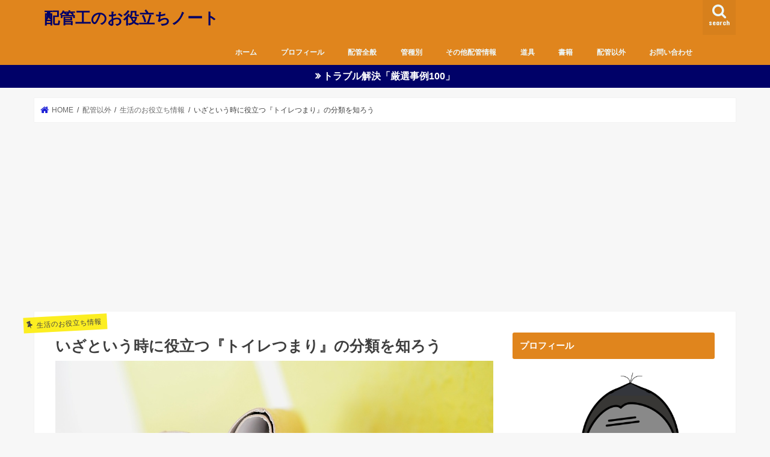

--- FILE ---
content_type: text/html; charset=UTF-8
request_url: https://haikanko.net/%E3%81%84%E3%81%96%E3%81%A8%E3%81%84%E3%81%86%E6%99%82%E3%81%AB%E5%BD%B9%E7%AB%8B%E3%81%A4%E3%80%8E%E3%83%88%E3%82%A4%E3%83%AC%E3%81%A4%E3%81%BE%E3%82%8A%E3%80%8F%E3%81%AE%E5%88%86%E9%A1%9E%E3%82%92
body_size: 36490
content:
<!doctype html><html dir="ltr" lang="ja" prefix="og: https://ogp.me/ns#"><head><style>img.lazy{min-height:1px}</style><link href="https://haikanko.net/wp-content/plugins/w3-total-cache/pub/js/lazyload.min.js" as="script"><meta charset="utf-8"><meta http-equiv="X-UA-Compatible" content="IE=edge"><meta name="HandheldFriendly" content="True"><meta name="MobileOptimized" content="320"><meta name="viewport" content="width=device-width, initial-scale=1"/><link rel="pingback" href="https://haikanko.net/xmlrpc.php"> <!--[if IE]> <![endif]-->  <script defer src="https://www.googletagmanager.com/gtag/js?id=G-5FEQSN1H0X"></script> <script defer src="[data-uri]"></script> <style>img:is([sizes="auto" i], [sizes^="auto," i]) { contain-intrinsic-size: 3000px 1500px }</style><title>いざという時に役立つ『トイレつまり』の分類を知ろう | 配管工のお役立ちノート</title><meta name="description" content="トイレのつまりは誰しも人生で1度は経験のあるのではないでしょうか？ 実はトイレのつまりは、それが引き金となり場合によっては&quot;とんでもない大ごと&quot;になります。具体的には、家中が汚い水で水浸しになる、下階（集合住宅の場合）に汚い水が伝ってしまい、損害賠償請求されるなどです。" /><meta name="robots" content="max-snippet:-1, max-image-preview:large, max-video-preview:-1" /><meta name="author" content="dongori"/><meta name="google-site-verification" content="u1d9qXxDXoDIJ9obN9QVW8MSUevWrE0H0qPlQ1xr7RA" /><meta name="keywords" content="トイレつまり" /><link rel="canonical" href="https://haikanko.net/%e3%81%84%e3%81%96%e3%81%a8%e3%81%84%e3%81%86%e6%99%82%e3%81%ab%e5%bd%b9%e7%ab%8b%e3%81%a4%e3%80%8e%e3%83%88%e3%82%a4%e3%83%ac%e3%81%a4%e3%81%be%e3%82%8a%e3%80%8f%e3%81%ae%e5%88%86%e9%a1%9e%e3%82%92" /><meta name="generator" content="All in One SEO (AIOSEO) 4.8.7" /><meta property="og:locale" content="ja_JP" /><meta property="og:site_name" content="配管工のお役立ちノート" /><meta property="og:type" content="article" /><meta property="og:title" content="いざという時に役立つ『トイレつまり』の分類を知ろう" /><meta property="og:description" content="トイレのつまりは誰しも人生で1度は経験のあるのではないでしょうか？ 実はトイレのつまりは、それが引き金となり場合によっては&quot;とんでもない大ごと&quot;になります。具体的には、家中が汚い水で水浸しになる、下階（集合住宅の場合）に汚い水が伝ってしまい、損害賠償請求されるなどです。" /><meta property="og:url" content="https://haikanko.net/%e3%81%84%e3%81%96%e3%81%a8%e3%81%84%e3%81%86%e6%99%82%e3%81%ab%e5%bd%b9%e7%ab%8b%e3%81%a4%e3%80%8e%e3%83%88%e3%82%a4%e3%83%ac%e3%81%a4%e3%81%be%e3%82%8a%e3%80%8f%e3%81%ae%e5%88%86%e9%a1%9e%e3%82%92" /><meta property="og:image" content="https://haikanko.net/wp-content/uploads/2017/10/1d19eb8c315ab6139f461eccd3a182f0-1024x602.png" /><meta property="og:image:secure_url" content="https://haikanko.net/wp-content/uploads/2017/10/1d19eb8c315ab6139f461eccd3a182f0-1024x602.png" /><meta property="article:published_time" content="2017-10-06T10:57:36+00:00" /><meta property="article:modified_time" content="2017-10-06T10:57:36+00:00" /><meta name="twitter:card" content="summary" /><meta name="twitter:site" content="@dongori" /><meta name="twitter:title" content="いざという時に役立つ『トイレつまり』の分類を知ろう" /><meta name="twitter:description" content="トイレのつまりは誰しも人生で1度は経験のあるのではないでしょうか？ 実はトイレのつまりは、それが引き金となり場合によっては&quot;とんでもない大ごと&quot;になります。具体的には、家中が汚い水で水浸しになる、下階（集合住宅の場合）に汚い水が伝ってしまい、損害賠償請求されるなどです。" /><meta name="twitter:creator" content="@dongori_momoki" /><meta name="twitter:image" content="http://haikanko.net/wp-content/uploads/2017/10/1d19eb8c315ab6139f461eccd3a182f0-1024x602.png" /> <script type="application/ld+json" class="aioseo-schema">{"@context":"https:\/\/schema.org","@graph":[{"@type":"Article","@id":"https:\/\/haikanko.net\/%e3%81%84%e3%81%96%e3%81%a8%e3%81%84%e3%81%86%e6%99%82%e3%81%ab%e5%bd%b9%e7%ab%8b%e3%81%a4%e3%80%8e%e3%83%88%e3%82%a4%e3%83%ac%e3%81%a4%e3%81%be%e3%82%8a%e3%80%8f%e3%81%ae%e5%88%86%e9%a1%9e%e3%82%92#article","name":"\u3044\u3056\u3068\u3044\u3046\u6642\u306b\u5f79\u7acb\u3064\u300e\u30c8\u30a4\u30ec\u3064\u307e\u308a\u300f\u306e\u5206\u985e\u3092\u77e5\u308d\u3046 | \u914d\u7ba1\u5de5\u306e\u304a\u5f79\u7acb\u3061\u30ce\u30fc\u30c8","headline":"\u3044\u3056\u3068\u3044\u3046\u6642\u306b\u5f79\u7acb\u3064\u300e\u30c8\u30a4\u30ec\u3064\u307e\u308a\u300f\u306e\u5206\u985e\u3092\u77e5\u308d\u3046","author":{"@id":"https:\/\/haikanko.net\/author\/dongori#author"},"publisher":{"@id":"https:\/\/haikanko.net\/#organization"},"image":{"@type":"ImageObject","url":"https:\/\/haikanko.net\/wp-content\/uploads\/2017\/10\/\u30c8\u30a4\u30ec_1507111359.jpg","width":1280,"height":817,"caption":"congerdesign \/ Pixabay"},"datePublished":"2017-10-06T19:57:36+09:00","dateModified":"2017-10-06T19:57:36+09:00","inLanguage":"ja","commentCount":1,"mainEntityOfPage":{"@id":"https:\/\/haikanko.net\/%e3%81%84%e3%81%96%e3%81%a8%e3%81%84%e3%81%86%e6%99%82%e3%81%ab%e5%bd%b9%e7%ab%8b%e3%81%a4%e3%80%8e%e3%83%88%e3%82%a4%e3%83%ac%e3%81%a4%e3%81%be%e3%82%8a%e3%80%8f%e3%81%ae%e5%88%86%e9%a1%9e%e3%82%92#webpage"},"isPartOf":{"@id":"https:\/\/haikanko.net\/%e3%81%84%e3%81%96%e3%81%a8%e3%81%84%e3%81%86%e6%99%82%e3%81%ab%e5%bd%b9%e7%ab%8b%e3%81%a4%e3%80%8e%e3%83%88%e3%82%a4%e3%83%ac%e3%81%a4%e3%81%be%e3%82%8a%e3%80%8f%e3%81%ae%e5%88%86%e9%a1%9e%e3%82%92#webpage"},"articleSection":"\u751f\u6d3b\u306e\u304a\u5f79\u7acb\u3061\u60c5\u5831, \u3064\u307e\u308a, \u30c8\u30a4\u30ec"},{"@type":"BreadcrumbList","@id":"https:\/\/haikanko.net\/%e3%81%84%e3%81%96%e3%81%a8%e3%81%84%e3%81%86%e6%99%82%e3%81%ab%e5%bd%b9%e7%ab%8b%e3%81%a4%e3%80%8e%e3%83%88%e3%82%a4%e3%83%ac%e3%81%a4%e3%81%be%e3%82%8a%e3%80%8f%e3%81%ae%e5%88%86%e9%a1%9e%e3%82%92#breadcrumblist","itemListElement":[{"@type":"ListItem","@id":"https:\/\/haikanko.net#listItem","position":1,"name":"Home","item":"https:\/\/haikanko.net","nextItem":{"@type":"ListItem","@id":"https:\/\/haikanko.net\/category\/%e9%85%8d%e7%ae%a1%e4%bb%a5%e5%a4%96#listItem","name":"\u914d\u7ba1\u4ee5\u5916"}},{"@type":"ListItem","@id":"https:\/\/haikanko.net\/category\/%e9%85%8d%e7%ae%a1%e4%bb%a5%e5%a4%96#listItem","position":2,"name":"\u914d\u7ba1\u4ee5\u5916","item":"https:\/\/haikanko.net\/category\/%e9%85%8d%e7%ae%a1%e4%bb%a5%e5%a4%96","nextItem":{"@type":"ListItem","@id":"https:\/\/haikanko.net\/category\/%e9%85%8d%e7%ae%a1%e4%bb%a5%e5%a4%96\/%e7%94%9f%e6%b4%bb%e3%81%ae%e3%81%8a%e5%bd%b9%e7%ab%8b%e3%81%a1%e6%83%85%e5%a0%b1#listItem","name":"\u751f\u6d3b\u306e\u304a\u5f79\u7acb\u3061\u60c5\u5831"},"previousItem":{"@type":"ListItem","@id":"https:\/\/haikanko.net#listItem","name":"Home"}},{"@type":"ListItem","@id":"https:\/\/haikanko.net\/category\/%e9%85%8d%e7%ae%a1%e4%bb%a5%e5%a4%96\/%e7%94%9f%e6%b4%bb%e3%81%ae%e3%81%8a%e5%bd%b9%e7%ab%8b%e3%81%a1%e6%83%85%e5%a0%b1#listItem","position":3,"name":"\u751f\u6d3b\u306e\u304a\u5f79\u7acb\u3061\u60c5\u5831","item":"https:\/\/haikanko.net\/category\/%e9%85%8d%e7%ae%a1%e4%bb%a5%e5%a4%96\/%e7%94%9f%e6%b4%bb%e3%81%ae%e3%81%8a%e5%bd%b9%e7%ab%8b%e3%81%a1%e6%83%85%e5%a0%b1","nextItem":{"@type":"ListItem","@id":"https:\/\/haikanko.net\/%e3%81%84%e3%81%96%e3%81%a8%e3%81%84%e3%81%86%e6%99%82%e3%81%ab%e5%bd%b9%e7%ab%8b%e3%81%a4%e3%80%8e%e3%83%88%e3%82%a4%e3%83%ac%e3%81%a4%e3%81%be%e3%82%8a%e3%80%8f%e3%81%ae%e5%88%86%e9%a1%9e%e3%82%92#listItem","name":"\u3044\u3056\u3068\u3044\u3046\u6642\u306b\u5f79\u7acb\u3064\u300e\u30c8\u30a4\u30ec\u3064\u307e\u308a\u300f\u306e\u5206\u985e\u3092\u77e5\u308d\u3046"},"previousItem":{"@type":"ListItem","@id":"https:\/\/haikanko.net\/category\/%e9%85%8d%e7%ae%a1%e4%bb%a5%e5%a4%96#listItem","name":"\u914d\u7ba1\u4ee5\u5916"}},{"@type":"ListItem","@id":"https:\/\/haikanko.net\/%e3%81%84%e3%81%96%e3%81%a8%e3%81%84%e3%81%86%e6%99%82%e3%81%ab%e5%bd%b9%e7%ab%8b%e3%81%a4%e3%80%8e%e3%83%88%e3%82%a4%e3%83%ac%e3%81%a4%e3%81%be%e3%82%8a%e3%80%8f%e3%81%ae%e5%88%86%e9%a1%9e%e3%82%92#listItem","position":4,"name":"\u3044\u3056\u3068\u3044\u3046\u6642\u306b\u5f79\u7acb\u3064\u300e\u30c8\u30a4\u30ec\u3064\u307e\u308a\u300f\u306e\u5206\u985e\u3092\u77e5\u308d\u3046","previousItem":{"@type":"ListItem","@id":"https:\/\/haikanko.net\/category\/%e9%85%8d%e7%ae%a1%e4%bb%a5%e5%a4%96\/%e7%94%9f%e6%b4%bb%e3%81%ae%e3%81%8a%e5%bd%b9%e7%ab%8b%e3%81%a1%e6%83%85%e5%a0%b1#listItem","name":"\u751f\u6d3b\u306e\u304a\u5f79\u7acb\u3061\u60c5\u5831"}}]},{"@type":"Organization","@id":"https:\/\/haikanko.net\/#organization","name":"\u914d\u7ba1\u5de5\u306e\u304a\u5f79\u7acb\u3061\u30ce\u30fc\u30c8","description":"\u914d\u7ba1\u306e\u65bd\u5de5\u3084\u9053\u5177\u3001\u6c34\u56de\u308a\u306b\u95a2\u3059\u308b\u60c5\u5831\u30e1\u30a4\u30f3\u3067\u3059\u304c\u3001\u30b8\u30e3\u30f3\u30eb\u554f\u308f\u305a\u5f79\u306b\u7acb\u3061\u305d\u3046\u306a\u3053\u3068\u3092\u307e\u3068\u3081\u3066\u3044\u307e\u3059\u3002","url":"https:\/\/haikanko.net\/","sameAs":["https:\/\/twitter.com\/dongori"]},{"@type":"Person","@id":"https:\/\/haikanko.net\/author\/dongori#author","url":"https:\/\/haikanko.net\/author\/dongori","name":"dongori","image":{"@type":"ImageObject","@id":"https:\/\/haikanko.net\/%e3%81%84%e3%81%96%e3%81%a8%e3%81%84%e3%81%86%e6%99%82%e3%81%ab%e5%bd%b9%e7%ab%8b%e3%81%a4%e3%80%8e%e3%83%88%e3%82%a4%e3%83%ac%e3%81%a4%e3%81%be%e3%82%8a%e3%80%8f%e3%81%ae%e5%88%86%e9%a1%9e%e3%82%92#authorImage","url":"https:\/\/secure.gravatar.com\/avatar\/85062d9028660ef163a746cb2be58de8f772838e87d336bdffd0aeb74f86fe66?s=96&r=g","width":96,"height":96,"caption":"dongori"},"sameAs":["@dongori_momoki"]},{"@type":"WebPage","@id":"https:\/\/haikanko.net\/%e3%81%84%e3%81%96%e3%81%a8%e3%81%84%e3%81%86%e6%99%82%e3%81%ab%e5%bd%b9%e7%ab%8b%e3%81%a4%e3%80%8e%e3%83%88%e3%82%a4%e3%83%ac%e3%81%a4%e3%81%be%e3%82%8a%e3%80%8f%e3%81%ae%e5%88%86%e9%a1%9e%e3%82%92#webpage","url":"https:\/\/haikanko.net\/%e3%81%84%e3%81%96%e3%81%a8%e3%81%84%e3%81%86%e6%99%82%e3%81%ab%e5%bd%b9%e7%ab%8b%e3%81%a4%e3%80%8e%e3%83%88%e3%82%a4%e3%83%ac%e3%81%a4%e3%81%be%e3%82%8a%e3%80%8f%e3%81%ae%e5%88%86%e9%a1%9e%e3%82%92","name":"\u3044\u3056\u3068\u3044\u3046\u6642\u306b\u5f79\u7acb\u3064\u300e\u30c8\u30a4\u30ec\u3064\u307e\u308a\u300f\u306e\u5206\u985e\u3092\u77e5\u308d\u3046 | \u914d\u7ba1\u5de5\u306e\u304a\u5f79\u7acb\u3061\u30ce\u30fc\u30c8","description":"\u30c8\u30a4\u30ec\u306e\u3064\u307e\u308a\u306f\u8ab0\u3057\u3082\u4eba\u751f\u30671\u5ea6\u306f\u7d4c\u9a13\u306e\u3042\u308b\u306e\u3067\u306f\u306a\u3044\u3067\u3057\u3087\u3046\u304b\uff1f \u5b9f\u306f\u30c8\u30a4\u30ec\u306e\u3064\u307e\u308a\u306f\u3001\u305d\u308c\u304c\u5f15\u304d\u91d1\u3068\u306a\u308a\u5834\u5408\u306b\u3088\u3063\u3066\u306f\"\u3068\u3093\u3067\u3082\u306a\u3044\u5927\u3054\u3068\"\u306b\u306a\u308a\u307e\u3059\u3002\u5177\u4f53\u7684\u306b\u306f\u3001\u5bb6\u4e2d\u304c\u6c5a\u3044\u6c34\u3067\u6c34\u6d78\u3057\u306b\u306a\u308b\u3001\u4e0b\u968e\uff08\u96c6\u5408\u4f4f\u5b85\u306e\u5834\u5408\uff09\u306b\u6c5a\u3044\u6c34\u304c\u4f1d\u3063\u3066\u3057\u307e\u3044\u3001\u640d\u5bb3\u8ce0\u511f\u8acb\u6c42\u3055\u308c\u308b\u306a\u3069\u3067\u3059\u3002","inLanguage":"ja","isPartOf":{"@id":"https:\/\/haikanko.net\/#website"},"breadcrumb":{"@id":"https:\/\/haikanko.net\/%e3%81%84%e3%81%96%e3%81%a8%e3%81%84%e3%81%86%e6%99%82%e3%81%ab%e5%bd%b9%e7%ab%8b%e3%81%a4%e3%80%8e%e3%83%88%e3%82%a4%e3%83%ac%e3%81%a4%e3%81%be%e3%82%8a%e3%80%8f%e3%81%ae%e5%88%86%e9%a1%9e%e3%82%92#breadcrumblist"},"author":{"@id":"https:\/\/haikanko.net\/author\/dongori#author"},"creator":{"@id":"https:\/\/haikanko.net\/author\/dongori#author"},"image":{"@type":"ImageObject","url":"https:\/\/haikanko.net\/wp-content\/uploads\/2017\/10\/\u30c8\u30a4\u30ec_1507111359.jpg","@id":"https:\/\/haikanko.net\/%e3%81%84%e3%81%96%e3%81%a8%e3%81%84%e3%81%86%e6%99%82%e3%81%ab%e5%bd%b9%e7%ab%8b%e3%81%a4%e3%80%8e%e3%83%88%e3%82%a4%e3%83%ac%e3%81%a4%e3%81%be%e3%82%8a%e3%80%8f%e3%81%ae%e5%88%86%e9%a1%9e%e3%82%92\/#mainImage","width":1280,"height":817,"caption":"congerdesign \/ Pixabay"},"primaryImageOfPage":{"@id":"https:\/\/haikanko.net\/%e3%81%84%e3%81%96%e3%81%a8%e3%81%84%e3%81%86%e6%99%82%e3%81%ab%e5%bd%b9%e7%ab%8b%e3%81%a4%e3%80%8e%e3%83%88%e3%82%a4%e3%83%ac%e3%81%a4%e3%81%be%e3%82%8a%e3%80%8f%e3%81%ae%e5%88%86%e9%a1%9e%e3%82%92#mainImage"},"datePublished":"2017-10-06T19:57:36+09:00","dateModified":"2017-10-06T19:57:36+09:00"},{"@type":"WebSite","@id":"https:\/\/haikanko.net\/#website","url":"https:\/\/haikanko.net\/","name":"\u914d\u7ba1\u5de5\u306e\u304a\u5f79\u7acb\u3061\u30ce\u30fc\u30c8","description":"\u914d\u7ba1\u306e\u65bd\u5de5\u3084\u9053\u5177\u3001\u6c34\u56de\u308a\u306b\u95a2\u3059\u308b\u60c5\u5831\u30e1\u30a4\u30f3\u3067\u3059\u304c\u3001\u30b8\u30e3\u30f3\u30eb\u554f\u308f\u305a\u5f79\u306b\u7acb\u3061\u305d\u3046\u306a\u3053\u3068\u3092\u307e\u3068\u3081\u3066\u3044\u307e\u3059\u3002","inLanguage":"ja","publisher":{"@id":"https:\/\/haikanko.net\/#organization"}}]}</script> <link rel='dns-prefetch' href='//ajax.googleapis.com' /><link rel='dns-prefetch' href='//www.googletagmanager.com' /><link rel='dns-prefetch' href='//fonts.googleapis.com' /><link rel='dns-prefetch' href='//maxcdn.bootstrapcdn.com' /><link rel='dns-prefetch' href='//pagead2.googlesyndication.com' /><link rel="alternate" type="application/rss+xml" title="配管工のお役立ちノート &raquo; フィード" href="https://haikanko.net/feed" /><link rel="alternate" type="application/rss+xml" title="配管工のお役立ちノート &raquo; コメントフィード" href="https://haikanko.net/comments/feed" /><link rel="alternate" type="application/rss+xml" title="配管工のお役立ちノート &raquo; いざという時に役立つ『トイレつまり』の分類を知ろう のコメントのフィード" href="https://haikanko.net/%e3%81%84%e3%81%96%e3%81%a8%e3%81%84%e3%81%86%e6%99%82%e3%81%ab%e5%bd%b9%e7%ab%8b%e3%81%a4%e3%80%8e%e3%83%88%e3%82%a4%e3%83%ac%e3%81%a4%e3%81%be%e3%82%8a%e3%80%8f%e3%81%ae%e5%88%86%e9%a1%9e%e3%82%92/feed" /> <script defer src="[data-uri]"></script> <style id='wp-emoji-styles-inline-css' type='text/css'>img.wp-smiley, img.emoji {
		display: inline !important;
		border: none !important;
		box-shadow: none !important;
		height: 1em !important;
		width: 1em !important;
		margin: 0 0.07em !important;
		vertical-align: -0.1em !important;
		background: none !important;
		padding: 0 !important;
	}</style><link rel='stylesheet' id='wp-block-library-css' href='https://haikanko.net/wp-includes/css/dist/block-library/style.min.css' type='text/css' media='all' /><style id='classic-theme-styles-inline-css' type='text/css'>/*! This file is auto-generated */
.wp-block-button__link{color:#fff;background-color:#32373c;border-radius:9999px;box-shadow:none;text-decoration:none;padding:calc(.667em + 2px) calc(1.333em + 2px);font-size:1.125em}.wp-block-file__button{background:#32373c;color:#fff;text-decoration:none}</style><style id='global-styles-inline-css' type='text/css'>:root{--wp--preset--aspect-ratio--square: 1;--wp--preset--aspect-ratio--4-3: 4/3;--wp--preset--aspect-ratio--3-4: 3/4;--wp--preset--aspect-ratio--3-2: 3/2;--wp--preset--aspect-ratio--2-3: 2/3;--wp--preset--aspect-ratio--16-9: 16/9;--wp--preset--aspect-ratio--9-16: 9/16;--wp--preset--color--black: #000000;--wp--preset--color--cyan-bluish-gray: #abb8c3;--wp--preset--color--white: #ffffff;--wp--preset--color--pale-pink: #f78da7;--wp--preset--color--vivid-red: #cf2e2e;--wp--preset--color--luminous-vivid-orange: #ff6900;--wp--preset--color--luminous-vivid-amber: #fcb900;--wp--preset--color--light-green-cyan: #7bdcb5;--wp--preset--color--vivid-green-cyan: #00d084;--wp--preset--color--pale-cyan-blue: #8ed1fc;--wp--preset--color--vivid-cyan-blue: #0693e3;--wp--preset--color--vivid-purple: #9b51e0;--wp--preset--gradient--vivid-cyan-blue-to-vivid-purple: linear-gradient(135deg,rgba(6,147,227,1) 0%,rgb(155,81,224) 100%);--wp--preset--gradient--light-green-cyan-to-vivid-green-cyan: linear-gradient(135deg,rgb(122,220,180) 0%,rgb(0,208,130) 100%);--wp--preset--gradient--luminous-vivid-amber-to-luminous-vivid-orange: linear-gradient(135deg,rgba(252,185,0,1) 0%,rgba(255,105,0,1) 100%);--wp--preset--gradient--luminous-vivid-orange-to-vivid-red: linear-gradient(135deg,rgba(255,105,0,1) 0%,rgb(207,46,46) 100%);--wp--preset--gradient--very-light-gray-to-cyan-bluish-gray: linear-gradient(135deg,rgb(238,238,238) 0%,rgb(169,184,195) 100%);--wp--preset--gradient--cool-to-warm-spectrum: linear-gradient(135deg,rgb(74,234,220) 0%,rgb(151,120,209) 20%,rgb(207,42,186) 40%,rgb(238,44,130) 60%,rgb(251,105,98) 80%,rgb(254,248,76) 100%);--wp--preset--gradient--blush-light-purple: linear-gradient(135deg,rgb(255,206,236) 0%,rgb(152,150,240) 100%);--wp--preset--gradient--blush-bordeaux: linear-gradient(135deg,rgb(254,205,165) 0%,rgb(254,45,45) 50%,rgb(107,0,62) 100%);--wp--preset--gradient--luminous-dusk: linear-gradient(135deg,rgb(255,203,112) 0%,rgb(199,81,192) 50%,rgb(65,88,208) 100%);--wp--preset--gradient--pale-ocean: linear-gradient(135deg,rgb(255,245,203) 0%,rgb(182,227,212) 50%,rgb(51,167,181) 100%);--wp--preset--gradient--electric-grass: linear-gradient(135deg,rgb(202,248,128) 0%,rgb(113,206,126) 100%);--wp--preset--gradient--midnight: linear-gradient(135deg,rgb(2,3,129) 0%,rgb(40,116,252) 100%);--wp--preset--font-size--small: 13px;--wp--preset--font-size--medium: 20px;--wp--preset--font-size--large: 36px;--wp--preset--font-size--x-large: 42px;--wp--preset--spacing--20: 0.44rem;--wp--preset--spacing--30: 0.67rem;--wp--preset--spacing--40: 1rem;--wp--preset--spacing--50: 1.5rem;--wp--preset--spacing--60: 2.25rem;--wp--preset--spacing--70: 3.38rem;--wp--preset--spacing--80: 5.06rem;--wp--preset--shadow--natural: 6px 6px 9px rgba(0, 0, 0, 0.2);--wp--preset--shadow--deep: 12px 12px 50px rgba(0, 0, 0, 0.4);--wp--preset--shadow--sharp: 6px 6px 0px rgba(0, 0, 0, 0.2);--wp--preset--shadow--outlined: 6px 6px 0px -3px rgba(255, 255, 255, 1), 6px 6px rgba(0, 0, 0, 1);--wp--preset--shadow--crisp: 6px 6px 0px rgba(0, 0, 0, 1);}:where(.is-layout-flex){gap: 0.5em;}:where(.is-layout-grid){gap: 0.5em;}body .is-layout-flex{display: flex;}.is-layout-flex{flex-wrap: wrap;align-items: center;}.is-layout-flex > :is(*, div){margin: 0;}body .is-layout-grid{display: grid;}.is-layout-grid > :is(*, div){margin: 0;}:where(.wp-block-columns.is-layout-flex){gap: 2em;}:where(.wp-block-columns.is-layout-grid){gap: 2em;}:where(.wp-block-post-template.is-layout-flex){gap: 1.25em;}:where(.wp-block-post-template.is-layout-grid){gap: 1.25em;}.has-black-color{color: var(--wp--preset--color--black) !important;}.has-cyan-bluish-gray-color{color: var(--wp--preset--color--cyan-bluish-gray) !important;}.has-white-color{color: var(--wp--preset--color--white) !important;}.has-pale-pink-color{color: var(--wp--preset--color--pale-pink) !important;}.has-vivid-red-color{color: var(--wp--preset--color--vivid-red) !important;}.has-luminous-vivid-orange-color{color: var(--wp--preset--color--luminous-vivid-orange) !important;}.has-luminous-vivid-amber-color{color: var(--wp--preset--color--luminous-vivid-amber) !important;}.has-light-green-cyan-color{color: var(--wp--preset--color--light-green-cyan) !important;}.has-vivid-green-cyan-color{color: var(--wp--preset--color--vivid-green-cyan) !important;}.has-pale-cyan-blue-color{color: var(--wp--preset--color--pale-cyan-blue) !important;}.has-vivid-cyan-blue-color{color: var(--wp--preset--color--vivid-cyan-blue) !important;}.has-vivid-purple-color{color: var(--wp--preset--color--vivid-purple) !important;}.has-black-background-color{background-color: var(--wp--preset--color--black) !important;}.has-cyan-bluish-gray-background-color{background-color: var(--wp--preset--color--cyan-bluish-gray) !important;}.has-white-background-color{background-color: var(--wp--preset--color--white) !important;}.has-pale-pink-background-color{background-color: var(--wp--preset--color--pale-pink) !important;}.has-vivid-red-background-color{background-color: var(--wp--preset--color--vivid-red) !important;}.has-luminous-vivid-orange-background-color{background-color: var(--wp--preset--color--luminous-vivid-orange) !important;}.has-luminous-vivid-amber-background-color{background-color: var(--wp--preset--color--luminous-vivid-amber) !important;}.has-light-green-cyan-background-color{background-color: var(--wp--preset--color--light-green-cyan) !important;}.has-vivid-green-cyan-background-color{background-color: var(--wp--preset--color--vivid-green-cyan) !important;}.has-pale-cyan-blue-background-color{background-color: var(--wp--preset--color--pale-cyan-blue) !important;}.has-vivid-cyan-blue-background-color{background-color: var(--wp--preset--color--vivid-cyan-blue) !important;}.has-vivid-purple-background-color{background-color: var(--wp--preset--color--vivid-purple) !important;}.has-black-border-color{border-color: var(--wp--preset--color--black) !important;}.has-cyan-bluish-gray-border-color{border-color: var(--wp--preset--color--cyan-bluish-gray) !important;}.has-white-border-color{border-color: var(--wp--preset--color--white) !important;}.has-pale-pink-border-color{border-color: var(--wp--preset--color--pale-pink) !important;}.has-vivid-red-border-color{border-color: var(--wp--preset--color--vivid-red) !important;}.has-luminous-vivid-orange-border-color{border-color: var(--wp--preset--color--luminous-vivid-orange) !important;}.has-luminous-vivid-amber-border-color{border-color: var(--wp--preset--color--luminous-vivid-amber) !important;}.has-light-green-cyan-border-color{border-color: var(--wp--preset--color--light-green-cyan) !important;}.has-vivid-green-cyan-border-color{border-color: var(--wp--preset--color--vivid-green-cyan) !important;}.has-pale-cyan-blue-border-color{border-color: var(--wp--preset--color--pale-cyan-blue) !important;}.has-vivid-cyan-blue-border-color{border-color: var(--wp--preset--color--vivid-cyan-blue) !important;}.has-vivid-purple-border-color{border-color: var(--wp--preset--color--vivid-purple) !important;}.has-vivid-cyan-blue-to-vivid-purple-gradient-background{background: var(--wp--preset--gradient--vivid-cyan-blue-to-vivid-purple) !important;}.has-light-green-cyan-to-vivid-green-cyan-gradient-background{background: var(--wp--preset--gradient--light-green-cyan-to-vivid-green-cyan) !important;}.has-luminous-vivid-amber-to-luminous-vivid-orange-gradient-background{background: var(--wp--preset--gradient--luminous-vivid-amber-to-luminous-vivid-orange) !important;}.has-luminous-vivid-orange-to-vivid-red-gradient-background{background: var(--wp--preset--gradient--luminous-vivid-orange-to-vivid-red) !important;}.has-very-light-gray-to-cyan-bluish-gray-gradient-background{background: var(--wp--preset--gradient--very-light-gray-to-cyan-bluish-gray) !important;}.has-cool-to-warm-spectrum-gradient-background{background: var(--wp--preset--gradient--cool-to-warm-spectrum) !important;}.has-blush-light-purple-gradient-background{background: var(--wp--preset--gradient--blush-light-purple) !important;}.has-blush-bordeaux-gradient-background{background: var(--wp--preset--gradient--blush-bordeaux) !important;}.has-luminous-dusk-gradient-background{background: var(--wp--preset--gradient--luminous-dusk) !important;}.has-pale-ocean-gradient-background{background: var(--wp--preset--gradient--pale-ocean) !important;}.has-electric-grass-gradient-background{background: var(--wp--preset--gradient--electric-grass) !important;}.has-midnight-gradient-background{background: var(--wp--preset--gradient--midnight) !important;}.has-small-font-size{font-size: var(--wp--preset--font-size--small) !important;}.has-medium-font-size{font-size: var(--wp--preset--font-size--medium) !important;}.has-large-font-size{font-size: var(--wp--preset--font-size--large) !important;}.has-x-large-font-size{font-size: var(--wp--preset--font-size--x-large) !important;}
:where(.wp-block-post-template.is-layout-flex){gap: 1.25em;}:where(.wp-block-post-template.is-layout-grid){gap: 1.25em;}
:where(.wp-block-columns.is-layout-flex){gap: 2em;}:where(.wp-block-columns.is-layout-grid){gap: 2em;}
:root :where(.wp-block-pullquote){font-size: 1.5em;line-height: 1.6;}</style><link rel='stylesheet' id='contact-form-7-css' href='https://haikanko.net/wp-content/cache/autoptimize/autoptimize_single_64ac31699f5326cb3c76122498b76f66.php' type='text/css' media='all' /><link rel='stylesheet' id='rotatingtweets-css' href='https://haikanko.net/wp-content/cache/autoptimize/autoptimize_single_035451454fbedfbde9b0cae694c9e042.php' type='text/css' media='all' /><link rel='stylesheet' id='ez-toc-css' href='https://haikanko.net/wp-content/plugins/easy-table-of-contents/assets/css/screen.min.css' type='text/css' media='all' /><style id='ez-toc-inline-css' type='text/css'>div#ez-toc-container .ez-toc-title {font-size: 120%;}div#ez-toc-container .ez-toc-title {font-weight: 500;}div#ez-toc-container ul li , div#ez-toc-container ul li a {font-size: 95%;}div#ez-toc-container ul li , div#ez-toc-container ul li a {font-weight: 500;}div#ez-toc-container nav ul ul li {font-size: 90%;}
.ez-toc-container-direction {direction: ltr;}.ez-toc-counter ul{counter-reset: item ;}.ez-toc-counter nav ul li a::before {content: counters(item, '.', decimal) '. ';display: inline-block;counter-increment: item;flex-grow: 0;flex-shrink: 0;margin-right: .2em; float: left; }.ez-toc-widget-direction {direction: ltr;}.ez-toc-widget-container ul{counter-reset: item ;}.ez-toc-widget-container nav ul li a::before {content: counters(item, '.', decimal) '. ';display: inline-block;counter-increment: item;flex-grow: 0;flex-shrink: 0;margin-right: .2em; float: left; }</style><link rel='stylesheet' id='style-css' href='https://haikanko.net/wp-content/cache/autoptimize/autoptimize_single_722b04ab05293169ee663f6252840aaf.php' type='text/css' media='all' /><link rel='stylesheet' id='child-style-css' href='https://haikanko.net/wp-content/cache/autoptimize/autoptimize_single_3c72f12f776dc9551d724106b13eae3e.php' type='text/css' media='all' /><link rel='stylesheet' id='slick-css' href='https://haikanko.net/wp-content/cache/autoptimize/autoptimize_single_9a7d7c994af444c42dfaab8b5739860b.php' type='text/css' media='all' /><link rel='stylesheet' id='shortcode-css' href='https://haikanko.net/wp-content/cache/autoptimize/autoptimize_single_88253721a41c45421c3e26b0fc955d11.php' type='text/css' media='all' /><link rel='stylesheet' id='gf_Concert-css' href='//fonts.googleapis.com/css?family=Concert+One' type='text/css' media='all' /><link rel='stylesheet' id='gf_Lato-css' href='//fonts.googleapis.com/css?family=Lato' type='text/css' media='all' /><link rel='stylesheet' id='fontawesome-css' href='//maxcdn.bootstrapcdn.com/font-awesome/4.7.0/css/font-awesome.min.css' type='text/css' media='all' /><link rel='stylesheet' id='remodal-css' href='https://haikanko.net/wp-content/cache/autoptimize/autoptimize_single_71d45855733547a06742c499a85a7cc4.php' type='text/css' media='all' /><link rel='stylesheet' id='animate-css' href='https://haikanko.net/wp-content/themes/jstork/library/css/animate.min.css' type='text/css' media='all' /> <script type="text/javascript" src="//ajax.googleapis.com/ajax/libs/jquery/1.12.4/jquery.min.js" id="jquery-js"></script> <script defer type="text/javascript" src="https://haikanko.net/wp-content/plugins/rotatingtweets/js/jquery.cycle.all.min.js" id="jquery-cycle-js"></script> <script defer type="text/javascript" src="https://haikanko.net/wp-content/cache/autoptimize/autoptimize_single_7660e631caf2b02948ea2a95bc271add.php" id="rotating_tweet-js"></script> 
 <script defer type="text/javascript" src="https://www.googletagmanager.com/gtag/js?id=G-X56D2BP83S" id="google_gtagjs-js"></script> <script defer id="google_gtagjs-js-after" src="[data-uri]"></script> <link rel="https://api.w.org/" href="https://haikanko.net/wp-json/" /><link rel="alternate" title="JSON" type="application/json" href="https://haikanko.net/wp-json/wp/v2/posts/2910" /><link rel="EditURI" type="application/rsd+xml" title="RSD" href="https://haikanko.net/xmlrpc.php?rsd" /><link rel='shortlink' href='https://haikanko.net/?p=2910' /><link rel="alternate" title="oEmbed (JSON)" type="application/json+oembed" href="https://haikanko.net/wp-json/oembed/1.0/embed?url=https%3A%2F%2Fhaikanko.net%2F%25e3%2581%2584%25e3%2581%2596%25e3%2581%25a8%25e3%2581%2584%25e3%2581%2586%25e6%2599%2582%25e3%2581%25ab%25e5%25bd%25b9%25e7%25ab%258b%25e3%2581%25a4%25e3%2580%258e%25e3%2583%2588%25e3%2582%25a4%25e3%2583%25ac%25e3%2581%25a4%25e3%2581%25be%25e3%2582%258a%25e3%2580%258f%25e3%2581%25ae%25e5%2588%2586%25e9%25a1%259e%25e3%2582%2592" /><link rel="alternate" title="oEmbed (XML)" type="text/xml+oembed" href="https://haikanko.net/wp-json/oembed/1.0/embed?url=https%3A%2F%2Fhaikanko.net%2F%25e3%2581%2584%25e3%2581%2596%25e3%2581%25a8%25e3%2581%2584%25e3%2581%2586%25e6%2599%2582%25e3%2581%25ab%25e5%25bd%25b9%25e7%25ab%258b%25e3%2581%25a4%25e3%2580%258e%25e3%2583%2588%25e3%2582%25a4%25e3%2583%25ac%25e3%2581%25a4%25e3%2581%25be%25e3%2582%258a%25e3%2580%258f%25e3%2581%25ae%25e5%2588%2586%25e9%25a1%259e%25e3%2582%2592&#038;format=xml" /><meta name="generator" content="Site Kit by Google 1.160.1" /><style type="text/css">body{color: #3E3E3E;}
a, #breadcrumb li.bc_homelink a::before, .authorbox .author_sns li a::before{color: #1b1ed6;}
a:hover{color: #E69B9B;}
.article-footer .post-categories li a,.article-footer .tags a,.accordionBtn{  background: #1b1ed6;  border-color: #1b1ed6;}
.article-footer .tags a{color:#1b1ed6; background: none;}
.article-footer .post-categories li a:hover,.article-footer .tags a:hover,.accordionBtn.active{ background:#E69B9B;  border-color:#E69B9B;}
input[type="text"],input[type="password"],input[type="datetime"],input[type="datetime-local"],input[type="date"],input[type="month"],input[type="time"],input[type="week"],input[type="number"],input[type="email"],input[type="url"],input[type="search"],input[type="tel"],input[type="color"],select,textarea,.field { background-color: #ffffff;}
.header{color: #ffffff;}
.bgfull .header,.header.bg,.header #inner-header,.menu-sp{background: #e0851d;}
#logo a{color: #000168;}
#g_nav .nav li a,.nav_btn,.menu-sp a,.menu-sp a,.menu-sp > ul:after{color: #edf9fc;}
#logo a:hover,#g_nav .nav li a:hover,.nav_btn:hover{color:#eeeeee;}
@media only screen and (min-width: 768px) {
.nav > li > a:after{background: #eeeeee;}
.nav ul {background: #666666;}
#g_nav .nav li ul.sub-menu li a{color: #f7f7f7;}
}
@media only screen and (max-width: 1165px) {
.site_description{background: #e0851d; color: #ffffff;}
}
#inner-content, #breadcrumb, .entry-content blockquote:before, .entry-content blockquote:after{background: #ffffff}
.top-post-list .post-list:before{background: #1b1ed6;}
.widget li a:after{color: #1b1ed6;}
.entry-content h2,.widgettitle,.accordion::before{background: #e0851d; color: #ffffff;}
.entry-content h3{border-color: #e0851d;}
.h_boader .entry-content h2{border-color: #e0851d; color: #3E3E3E;}
.h_balloon .entry-content h2:after{border-top-color: #e0851d;}
.entry-content ul li:before{ background: #e0851d;}
.entry-content ol li:before{ background: #e0851d;}
.post-list-card .post-list .eyecatch .cat-name,.top-post-list .post-list .eyecatch .cat-name,.byline .cat-name,.single .authorbox .author-newpost li .cat-name,.related-box li .cat-name,.carouselwrap .cat-name,.eyecatch .cat-name{background: #fcee21; color:  #444444;}
ul.wpp-list li a:before{background: #e0851d; color: #ffffff;}
.readmore a{border:1px solid #1b1ed6;color:#1b1ed6;}
.readmore a:hover{background:#1b1ed6;color:#fff;}
.btn-wrap a{background: #1b1ed6;border: 1px solid #1b1ed6;}
.btn-wrap a:hover{background: #E69B9B;border-color: #E69B9B;}
.btn-wrap.simple a{border:1px solid #1b1ed6;color:#1b1ed6;}
.btn-wrap.simple a:hover{background:#1b1ed6;}
.blue-btn, .comment-reply-link, #submit { background-color: #1b1ed6; }
.blue-btn:hover, .comment-reply-link:hover, #submit:hover, .blue-btn:focus, .comment-reply-link:focus, #submit:focus {background-color: #E69B9B; }
#sidebar1{color: #444444;}
.widget:not(.widget_text) a{color:#666666;}
.widget:not(.widget_text) a:hover{color:#999999;}
.bgfull #footer-top,#footer-top .inner,.cta-inner{background-color: #666666; color: #CACACA;}
.footer a,#footer-top a{color: #f7f7f7;}
#footer-top .widgettitle{color: #CACACA;}
.bgfull .footer,.footer.bg,.footer .inner {background-color: #666666;color: #CACACA;}
.footer-links li a:before{ color: #e0851d;}
.pagination a, .pagination span,.page-links a{border-color: #1b1ed6; color: #1b1ed6;}
.pagination .current,.pagination .current:hover,.page-links ul > li > span{background-color: #1b1ed6; border-color: #1b1ed6;}
.pagination a:hover, .pagination a:focus,.page-links a:hover, .page-links a:focus{background-color: #1b1ed6; color: #fff;}</style><meta name="google-adsense-platform-account" content="ca-host-pub-2644536267352236"><meta name="google-adsense-platform-domain" content="sitekit.withgoogle.com">  <script type="text/javascript" async="async" src="https://pagead2.googlesyndication.com/pagead/js/adsbygoogle.js?client=ca-pub-8352101257339224&amp;host=ca-host-pub-2644536267352236" crossorigin="anonymous"></script> <style type="text/css" id="wp-custom-css">.sharewrap .share {
    display: none;
}
.share.short {
    display: none;
}

#ez-toc-container li:before{
width: 0;
height: 0;
}</style></head><body class="wp-singular post-template-default single single-post postid-2910 single-format-standard wp-theme-jstork wp-child-theme-jstork_custom bgfull pannavi_on h_default sidebarright date_off"><div id="container"><header class="header animated fadeIn headerleft" role="banner"><div id="inner-header" class="wrap cf"><div id="logo" class="gf fs_s"><p class="h1 text"><a href="https://haikanko.net">配管工のお役立ちノート</a></p></div> <a href="#searchbox" data-remodal-target="searchbox" class="nav_btn search_btn"><span class="text gf">search</span></a><nav id="g_nav" role="navigation"><ul id="menu-%e3%83%a1%e3%83%8b%e3%83%a5%e3%83%bc-1" class="nav top-nav cf"><li id="menu-item-445" class="menu-item menu-item-type-custom menu-item-object-custom menu-item-home menu-item-445"><a href="https://haikanko.net/">ホーム</a></li><li id="menu-item-446" class="menu-item menu-item-type-post_type menu-item-object-page menu-item-446"><a href="https://haikanko.net/profile">プロフィール</a></li><li id="menu-item-447" class="menu-item menu-item-type-taxonomy menu-item-object-category menu-item-has-children menu-item-447"><a href="https://haikanko.net/category/%e9%85%8d%e7%ae%a1%e5%85%a8%e8%88%ac">配管全般</a><ul class="sub-menu"><li id="menu-item-2413" class="menu-item menu-item-type-taxonomy menu-item-object-category menu-item-2413"><a href="https://haikanko.net/category/%e9%85%8d%e7%ae%a1%e5%85%a8%e8%88%ac/%e3%83%94%e3%83%83%e3%83%88%e5%86%85%e4%bd%9c%e6%a5%ad">ピット内作業</a></li><li id="menu-item-1927" class="menu-item menu-item-type-taxonomy menu-item-object-category menu-item-1927"><a href="https://haikanko.net/category/%e9%85%8d%e7%ae%a1%e5%85%a8%e8%88%ac/%e5%9b%b3%e9%9d%a2">図面</a></li><li id="menu-item-1928" class="menu-item menu-item-type-taxonomy menu-item-object-category menu-item-1928"><a href="https://haikanko.net/category/%e9%85%8d%e7%ae%a1%e5%85%a8%e8%88%ac/%e9%83%bd%e5%96%b6%e4%bd%8f%e5%ae%85">都営住宅</a></li><li id="menu-item-1929" class="menu-item menu-item-type-taxonomy menu-item-object-category menu-item-1929"><a href="https://haikanko.net/category/%e9%85%8d%e7%ae%a1%e5%85%a8%e8%88%ac/%e7%a9%ba%e8%aa%bf">空調</a></li><li id="menu-item-455" class="menu-item menu-item-type-taxonomy menu-item-object-category menu-item-455"><a href="https://haikanko.net/category/%e5%9f%ba%e7%a4%8e">基礎</a></li><li id="menu-item-456" class="menu-item menu-item-type-taxonomy menu-item-object-category menu-item-456"><a href="https://haikanko.net/category/%e9%85%8d%e7%ae%a1%e5%85%a8%e8%88%ac/%e6%94%af%e6%8c%81%e9%87%91%e7%89%a9">支持金物</a></li><li id="menu-item-457" class="menu-item menu-item-type-taxonomy menu-item-object-category menu-item-457"><a href="https://haikanko.net/category/%e9%85%8d%e7%ae%a1%e5%85%a8%e8%88%ac/%e9%9b%91%e4%bd%9c%e6%a5%ad">雑作業</a></li><li id="menu-item-458" class="menu-item menu-item-type-taxonomy menu-item-object-category menu-item-458"><a href="https://haikanko.net/category/%e9%85%8d%e7%ae%a1%e5%85%a8%e8%88%ac/%e5%99%a8%e5%85%b7%e4%bb%98%e3%81%91">器具付け</a></li><li id="menu-item-459" class="menu-item menu-item-type-taxonomy menu-item-object-category menu-item-459"><a href="https://haikanko.net/category/%e9%85%8d%e7%ae%a1%e5%85%a8%e8%88%ac/%e6%94%b9%e4%bf%ae%e5%b7%a5%e4%ba%8b">改修工事</a></li><li id="menu-item-460" class="menu-item menu-item-type-taxonomy menu-item-object-category menu-item-460"><a href="https://haikanko.net/category/%e9%85%8d%e7%ae%a1%e5%85%a8%e8%88%ac/%e6%96%b0%e7%af%89%e5%b7%a5%e4%ba%8b">新築工事</a></li><li id="menu-item-461" class="menu-item menu-item-type-taxonomy menu-item-object-category menu-item-461"><a href="https://haikanko.net/category/%e9%85%8d%e7%ae%a1%e5%85%a8%e8%88%ac/%e8%81%b7%e9%95%b7%e3%81%ae%e4%bb%95%e4%ba%8b">職長の仕事</a></li></ul></li><li id="menu-item-462" class="menu-item menu-item-type-taxonomy menu-item-object-category menu-item-has-children menu-item-462"><a href="https://haikanko.net/category/%e7%ae%a1%e7%a8%ae%e5%88%a5">管種別</a><ul class="sub-menu"><li id="menu-item-2364" class="menu-item menu-item-type-taxonomy menu-item-object-category menu-item-2364"><a href="https://haikanko.net/category/%e7%ae%a1%e7%a8%ae%e5%88%a5/%e5%85%a8%e7%ae%a1%e7%a8%ae">全管種</a></li><li id="menu-item-464" class="menu-item menu-item-type-taxonomy menu-item-object-category menu-item-464"><a href="https://haikanko.net/category/%e7%ae%a1%e7%a8%ae%e5%88%a5/%e3%83%93%e3%83%8b%e3%83%ab%e7%ae%a1">ビニル管</a></li><li id="menu-item-467" class="menu-item menu-item-type-taxonomy menu-item-object-category menu-item-467"><a href="https://haikanko.net/category/%e7%ae%a1%e7%a8%ae%e5%88%a5/sus%e7%ae%a1">SUS管</a></li><li id="menu-item-470" class="menu-item menu-item-type-taxonomy menu-item-object-category menu-item-470"><a href="https://haikanko.net/category/%e7%ae%a1%e7%a8%ae%e5%88%a5/%e3%83%9d%e3%83%aa%e7%ae%a1">ポリ管</a></li><li id="menu-item-465" class="menu-item menu-item-type-taxonomy menu-item-object-category menu-item-has-children menu-item-465"><a href="https://haikanko.net/category/%e7%ae%a1%e7%a8%ae%e5%88%a5/%e9%89%84%e7%ae%a1">鉄管</a><ul class="sub-menu"><li id="menu-item-466" class="menu-item menu-item-type-taxonomy menu-item-object-category menu-item-466"><a href="https://haikanko.net/category/%e7%ae%a1%e7%a8%ae%e5%88%a5/%e9%89%84%e7%ae%a1/md">MD</a></li></ul></li><li id="menu-item-463" class="menu-item menu-item-type-taxonomy menu-item-object-category menu-item-463"><a href="https://haikanko.net/category/%e7%ae%a1%e7%a8%ae%e5%88%a5/%e3%83%80%e3%82%af%e3%83%88">ダクト</a></li><li id="menu-item-468" class="menu-item menu-item-type-taxonomy menu-item-object-category menu-item-468"><a href="https://haikanko.net/category/%e7%ae%a1%e7%a8%ae%e5%88%a5/%e3%83%90%e3%83%ab%e3%83%96">バルブ</a></li><li id="menu-item-469" class="menu-item menu-item-type-taxonomy menu-item-object-category menu-item-469"><a href="https://haikanko.net/category/%e7%ae%a1%e7%a8%ae%e5%88%a5/%e3%83%95%e3%83%ac%e3%82%ad">フレキ</a></li></ul></li><li id="menu-item-471" class="menu-item menu-item-type-taxonomy menu-item-object-category menu-item-has-children menu-item-471"><a href="https://haikanko.net/category/%e3%81%9d%e3%81%ae%e4%bb%96%e9%85%8d%e7%ae%a1%e6%83%85%e5%a0%b1">その他配管情報</a><ul class="sub-menu"><li id="menu-item-1930" class="menu-item menu-item-type-taxonomy menu-item-object-category menu-item-1930"><a href="https://haikanko.net/category/%e3%81%9d%e3%81%ae%e4%bb%96%e9%85%8d%e7%ae%a1%e6%83%85%e5%a0%b1/%e5%ae%89%e5%85%a8%e7%ae%a1%e7%90%86">安全管理</a></li><li id="menu-item-1931" class="menu-item menu-item-type-taxonomy menu-item-object-category menu-item-1931"><a href="https://haikanko.net/category/%e3%81%9d%e3%81%ae%e4%bb%96%e9%85%8d%e7%ae%a1%e6%83%85%e5%a0%b1/%e7%8f%be%e5%a0%b4%e7%9b%a3%e7%9d%a3">現場監督</a></li><li id="menu-item-472" class="menu-item menu-item-type-taxonomy menu-item-object-category menu-item-472"><a href="https://haikanko.net/category/%e3%81%9d%e3%81%ae%e4%bb%96%e9%85%8d%e7%ae%a1%e6%83%85%e5%a0%b1/%e4%bd%9c%e6%a5%ad%e7%9d%80">作業着</a></li><li id="menu-item-473" class="menu-item menu-item-type-taxonomy menu-item-object-category menu-item-473"><a href="https://haikanko.net/category/%e3%81%9d%e3%81%ae%e4%bb%96%e9%85%8d%e7%ae%a1%e6%83%85%e5%a0%b1/%e4%bd%99%e8%ab%87">余談</a></li><li id="menu-item-474" class="menu-item menu-item-type-taxonomy menu-item-object-category menu-item-474"><a href="https://haikanko.net/category/%e3%81%9d%e3%81%ae%e4%bb%96%e9%85%8d%e7%ae%a1%e6%83%85%e5%a0%b1/%e9%85%8d%e7%ae%a1%e3%83%bb%e6%b0%b4%e3%81%ab%e9%96%a2%e3%81%99%e3%82%8b%e6%83%85%e5%a0%b1">配管・水に関する情報</a></li><li id="menu-item-475" class="menu-item menu-item-type-taxonomy menu-item-object-category menu-item-475"><a href="https://haikanko.net/category/%e3%81%9d%e3%81%ae%e4%bb%96%e9%85%8d%e7%ae%a1%e6%83%85%e5%a0%b1/%e8%b3%87%e6%a0%bc%e5%8f%96%e5%be%97%e6%83%85%e5%a0%b1">資格取得情報</a></li></ul></li><li id="menu-item-476" class="menu-item menu-item-type-taxonomy menu-item-object-category menu-item-476"><a href="https://haikanko.net/category/%e9%81%93%e5%85%b7">道具</a></li><li id="menu-item-1933" class="menu-item menu-item-type-taxonomy menu-item-object-category menu-item-1933"><a href="https://haikanko.net/category/%e6%9b%b8%e7%b1%8d">書籍</a></li><li id="menu-item-2365" class="menu-item menu-item-type-taxonomy menu-item-object-category current-post-ancestor menu-item-has-children menu-item-2365"><a href="https://haikanko.net/category/%e9%85%8d%e7%ae%a1%e4%bb%a5%e5%a4%96">配管以外</a><ul class="sub-menu"><li id="menu-item-1932" class="menu-item menu-item-type-taxonomy menu-item-object-category menu-item-1932"><a href="https://haikanko.net/category/%e9%85%8d%e7%ae%a1%e4%bb%a5%e5%a4%96/%e8%b6%a3%e5%91%b3">趣味</a></li><li id="menu-item-2412" class="menu-item menu-item-type-taxonomy menu-item-object-category current-post-ancestor current-menu-parent current-post-parent menu-item-2412"><a href="https://haikanko.net/category/%e9%85%8d%e7%ae%a1%e4%bb%a5%e5%a4%96/%e7%94%9f%e6%b4%bb%e3%81%ae%e3%81%8a%e5%bd%b9%e7%ab%8b%e3%81%a1%e6%83%85%e5%a0%b1">生活のお役立ち情報</a></li><li id="menu-item-6140" class="menu-item menu-item-type-taxonomy menu-item-object-category menu-item-6140"><a href="https://haikanko.net/category/%e9%85%8d%e7%ae%a1%e4%bb%a5%e5%a4%96/housewife-and-diy">主婦の方・DIY向け</a></li><li id="menu-item-9011" class="menu-item menu-item-type-taxonomy menu-item-object-category menu-item-9011"><a href="https://haikanko.net/category/%e9%85%8d%e7%ae%a1%e4%bb%a5%e5%a4%96/%e5%81%a5%e5%ba%b7%e7%ae%a1%e7%90%86">健康管理</a></li><li id="menu-item-9012" class="menu-item menu-item-type-taxonomy menu-item-object-category menu-item-9012"><a href="https://haikanko.net/category/%e9%85%8d%e7%ae%a1%e4%bb%a5%e5%a4%96/%e3%81%8a%e9%87%91">お金</a></li></ul></li><li id="menu-item-3921" class="menu-item menu-item-type-post_type menu-item-object-page menu-item-3921"><a href="https://haikanko.net/%e3%81%8a%e5%95%8f%e3%81%84%e5%90%88%e3%82%8f%e3%81%9b">お問い合わせ</a></li></ul></nav> <a href="#spnavi" data-remodal-target="spnavi" class="nav_btn"><span class="text gf">menu</span></a></div></header><div class="remodal" data-remodal-id="spnavi" data-remodal-options="hashTracking:false"> <button data-remodal-action="close" class="remodal-close"><span class="text gf">CLOSE</span></button><div id="search-6" class="widget widget_search"><form role="search" method="get" id="searchform" class="searchform cf" action="https://haikanko.net/" > <input type="search" placeholder="キーワードで検索" value="" name="s" id="s" /> <button type="submit" id="searchsubmit" ><i class="fa fa-search"></i></button></form></div><div id="categories-5" class="widget widget_categories"><h4 class="widgettitle"><span>カテゴリー</span></h4><form action="https://haikanko.net" method="get"><label class="screen-reader-text" for="cat">カテゴリー</label><select  name='cat' id='cat' class='postform'><option value='-1'>カテゴリーを選択</option><option class="level-0" value="9">MD</option><option class="level-0" value="11">SUS管</option><option class="level-0" value="463">お金</option><option class="level-0" value="25">その他配管情報</option><option class="level-0" value="26">ダクト</option><option class="level-0" value="372">テスト関連</option><option class="level-0" value="12">バルブ</option><option class="level-0" value="381">ピット内作業</option><option class="level-0" value="4">ビニル管</option><option class="level-0" value="13">フレキ</option><option class="level-0" value="16">ポリ管</option><option class="level-0" value="430">主婦の方・DIY向け</option><option class="level-0" value="7">余談</option><option class="level-0" value="3">作業着</option><option class="level-0" value="457">健康管理</option><option class="level-0" value="376">全管種</option><option class="level-0" value="15">器具付け</option><option class="level-0" value="276">図面</option><option class="level-0" value="2">基礎</option><option class="level-0" value="156">安全管理</option><option class="level-0" value="5">支持金物</option><option class="level-0" value="17">改修工事</option><option class="level-0" value="20">新築工事</option><option class="level-0" value="345">書籍</option><option class="level-0" value="270">現場監督</option><option class="level-0" value="380">生活のお役立ち情報</option><option class="level-0" value="334">空調</option><option class="level-0" value="22">職長の仕事</option><option class="level-0" value="19">資格取得情報</option><option class="level-0" value="315">趣味</option><option class="level-0" value="8">道具</option><option class="level-0" value="321">都営住宅</option><option class="level-0" value="18">配管・水に関する情報</option><option class="level-0" value="14">配管全般</option><option class="level-0" value="10">鉄管</option><option class="level-0" value="6">雑作業</option> </select></form><script defer src="[data-uri]"></script> </div><div id="custom_html-35" class="widget_text widget widget_custom_html"><h4 class="widgettitle"><span>オススメ記事</span></h4><div class="textwidget custom-html-widget"><a href="https://haikanko.net/the-most-cost-effective-best-selling-laser-online"><img class="aligncenter size-large wp-image-9990 lazy" src="data:image/svg+xml,%3Csvg%20xmlns='http://www.w3.org/2000/svg'%20viewBox='0%200%20728%20410'%3E%3C/svg%3E" data-src="https://haikanko.net/wp-content/uploads/2023/06/a36df00e6b43c9959a0b205b178acf05-1024x576.png" alt="" width="728" height="410" /></a> <a href="https://haikanko.net/10-tools-that-active-craftsmen-recommend-that-you-should-buy"><img class="aligncenter size-large wp-image-7823 lazy" src="data:image/svg+xml,%3Csvg%20xmlns='http://www.w3.org/2000/svg'%20viewBox='0%200%20728%20503'%3E%3C/svg%3E" data-src="https://haikanko.net/wp-content/uploads/2020/06/9194faa42e4b63acd4d83096550d1510-1024x708.png" alt="" width="728" height="503" /></a> <a href="https://haikanko.net/roadmap-to-super-plumber"><img class="aligncenter size-large wp-image-10009 lazy" src="data:image/svg+xml,%3Csvg%20xmlns='http://www.w3.org/2000/svg'%20viewBox='0%200%20728%20410'%3E%3C/svg%3E" data-src="https://haikanko.net/wp-content/uploads/2023/06/f269285b381d817f5d11c510e84c7439-1024x576.png" alt="" width="728" height="410" /></a> <a href="https://haikanko.net/10-purchases-to-evaluate-the-water-that-the-plumber-can-cover"><img class="aligncenter size-large wp-image-9428 lazy" src="data:image/svg+xml,%3Csvg%20xmlns='http://www.w3.org/2000/svg'%20viewBox='0%200%20728%20546'%3E%3C/svg%3E" data-src="https://haikanko.net/wp-content/uploads/2022/02/5d90214d30cf2b1735038fc6b722b414-1024x768.png" alt="" width="728" height="546" /></a> <a href="https://haikanko.net/compare-the-features-of-tajima-scales"><img class="aligncenter size-large wp-image-7767 lazy" src="data:image/svg+xml,%3Csvg%20xmlns='http://www.w3.org/2000/svg'%20viewBox='0%200%20728%20531'%3E%3C/svg%3E" data-src="https://haikanko.net/wp-content/uploads/2020/06/6e9743eec7927fcba196bc880d0c15bd-1024x747.png" alt="" width="728" height="531" /></a> <a href="https://haikanko.net/how-to-solve-and-prevent-on-site-troubles"><img class="aligncenter size-large wp-image-9916 lazy" src="data:image/svg+xml,%3Csvg%20xmlns='http://www.w3.org/2000/svg'%20viewBox='0%200%20728%20410'%3E%3C/svg%3E" data-src="https://haikanko.net/wp-content/uploads/2023/05/481C34FA-E366-4DB8-99C8-67D11E469C77-1024x576.png" alt="" width="728" height="410" /></a> <a href="https://haikanko.net/complete-explanation-of-how-to-bond-pvc-pipes"><img class="aligncenter size-large wp-image-8220 lazy" src="data:image/svg+xml,%3Csvg%20xmlns='http://www.w3.org/2000/svg'%20viewBox='0%200%20728%20547'%3E%3C/svg%3E" data-src="https://haikanko.net/wp-content/uploads/2020/08/60d68f791abbb4fb3d71230fa6131039-1024x769.png" alt="" width="728" height="547" /></a> <a href="https://haikanko.net/7-points-for-drawing-isometric-drawings-that-can-be-used-at-construction-sites"><img class="aligncenter size-large wp-image-10030 lazy" src="data:image/svg+xml,%3Csvg%20xmlns='http://www.w3.org/2000/svg'%20viewBox='0%200%20728%20410'%3E%3C/svg%3E" data-src="https://haikanko.net/wp-content/uploads/2018/07/93AB6E92-A0E0-4C56-9E0D-706B62243FD0-1024x576.png" alt="" width="728" height="410" /></a></div></div><button data-remodal-action="close" class="remodal-close"><span class="text gf">CLOSE</span></button></div><div class="remodal searchbox" data-remodal-id="searchbox" data-remodal-options="hashTracking:false"><div class="search cf"><dl><dt>キーワードで記事を検索</dt><dd><form role="search" method="get" id="searchform" class="searchform cf" action="https://haikanko.net/" > <input type="search" placeholder="キーワードで検索" value="" name="s" id="s" /> <button type="submit" id="searchsubmit" ><i class="fa fa-search"></i></button></form></dd></dl></div> <button data-remodal-action="close" class="remodal-close"><span class="text gf">CLOSE</span></button></div><div class="header-info"><a  style="background-color: #000168;" href="https://note.com/dongori/n/ndbf987625189">トラブル解決「厳選事例100」</a></div><div id="breadcrumb" class="breadcrumb inner wrap cf"><ul itemscope itemtype="http://schema.org/BreadcrumbList"><li itemprop="itemListElement" itemscope itemtype="http://schema.org/ListItem" class="bc_homelink"><a itemprop="item" href="https://haikanko.net/"><span itemprop="name"> HOME</span></a><meta itemprop="position" content="1" /></li><li itemprop="itemListElement" itemscope itemtype="http://schema.org/ListItem"><a itemprop="item" href="https://haikanko.net/category/%e9%85%8d%e7%ae%a1%e4%bb%a5%e5%a4%96"><span itemprop="name">配管以外</span></a><meta itemprop="position" content="2" /></li><li itemprop="itemListElement" itemscope itemtype="http://schema.org/ListItem"><a itemprop="item" href="https://haikanko.net/category/%e9%85%8d%e7%ae%a1%e4%bb%a5%e5%a4%96/%e7%94%9f%e6%b4%bb%e3%81%ae%e3%81%8a%e5%bd%b9%e7%ab%8b%e3%81%a1%e6%83%85%e5%a0%b1"><span itemprop="name">生活のお役立ち情報</span></a><meta itemprop="position" content="3" /></li><li itemprop="itemListElement" itemscope itemtype="http://schema.org/ListItem" class="bc_posttitle"><span itemprop="name">いざという時に役立つ『トイレつまり』の分類を知ろう</span><meta itemprop="position" content="4" /></li></ul></div><div id="content"><div id="inner-content" class="wrap cf"><main id="main" class="m-all t-all d-5of7 cf" role="main"><article id="post-2910" class="post-2910 post type-post status-publish format-standard has-post-thumbnail hentry category-380 tag-391 tag-168 article cf" role="article"><header class="article-header entry-header"><p class="byline entry-meta vcard cf"> <span class="cat-name cat-id-380">生活のお役立ち情報</span> <span class="writer name author"><span class="fn">dongori</span></span></p><h1 class="entry-title single-title" itemprop="headline" rel="bookmark">いざという時に役立つ『トイレつまり』の分類を知ろう</h1><figure class="eyecatch"> <img width="1280" height="817" src="data:image/svg+xml,%3Csvg%20xmlns='http://www.w3.org/2000/svg'%20viewBox='0%200%201280%20817'%3E%3C/svg%3E" data-src="https://haikanko.net/wp-content/uploads/2017/10/トイレ_1507111359.jpg" class="attachment-post-thumbnail size-post-thumbnail wp-post-image lazy" alt="" decoding="async" fetchpriority="high" data-srcset="https://haikanko.net/wp-content/uploads/2017/10/トイレ_1507111359.jpg 1280w, https://haikanko.net/wp-content/uploads/2017/10/トイレ_1507111359-300x191.jpg 300w, https://haikanko.net/wp-content/uploads/2017/10/トイレ_1507111359-768x490.jpg 768w, https://haikanko.net/wp-content/uploads/2017/10/トイレ_1507111359-1024x654.jpg 1024w" data-sizes="(max-width: 1280px) 100vw, 1280px" /></figure><div class="share short"><div class="sns"><ul class="cf"><li class="twitter"> <a target="blank" href="//twitter.com/intent/tweet?url=https%3A%2F%2Fhaikanko.net%2F%25e3%2581%2584%25e3%2581%2596%25e3%2581%25a8%25e3%2581%2584%25e3%2581%2586%25e6%2599%2582%25e3%2581%25ab%25e5%25bd%25b9%25e7%25ab%258b%25e3%2581%25a4%25e3%2580%258e%25e3%2583%2588%25e3%2582%25a4%25e3%2583%25ac%25e3%2581%25a4%25e3%2581%25be%25e3%2582%258a%25e3%2580%258f%25e3%2581%25ae%25e5%2588%2586%25e9%25a1%259e%25e3%2582%2592&text=%E3%81%84%E3%81%96%E3%81%A8%E3%81%84%E3%81%86%E6%99%82%E3%81%AB%E5%BD%B9%E7%AB%8B%E3%81%A4%E3%80%8E%E3%83%88%E3%82%A4%E3%83%AC%E3%81%A4%E3%81%BE%E3%82%8A%E3%80%8F%E3%81%AE%E5%88%86%E9%A1%9E%E3%82%92%E7%9F%A5%E3%82%8D%E3%81%86&via=@dongori_momoki&tw_p=tweetbutton" onclick="window.open(this.href, 'tweetwindow', 'width=550, height=450,personalbar=0,toolbar=0,scrollbars=1,resizable=1'); return false;"><span class="text">ポスト</span><span class="count"></span></a></li><li class="facebook"> <a href="//www.facebook.com/sharer.php?src=bm&u=https%3A%2F%2Fhaikanko.net%2F%25e3%2581%2584%25e3%2581%2596%25e3%2581%25a8%25e3%2581%2584%25e3%2581%2586%25e6%2599%2582%25e3%2581%25ab%25e5%25bd%25b9%25e7%25ab%258b%25e3%2581%25a4%25e3%2580%258e%25e3%2583%2588%25e3%2582%25a4%25e3%2583%25ac%25e3%2581%25a4%25e3%2581%25be%25e3%2582%258a%25e3%2580%258f%25e3%2581%25ae%25e5%2588%2586%25e9%25a1%259e%25e3%2582%2592&t=%E3%81%84%E3%81%96%E3%81%A8%E3%81%84%E3%81%86%E6%99%82%E3%81%AB%E5%BD%B9%E7%AB%8B%E3%81%A4%E3%80%8E%E3%83%88%E3%82%A4%E3%83%AC%E3%81%A4%E3%81%BE%E3%82%8A%E3%80%8F%E3%81%AE%E5%88%86%E9%A1%9E%E3%82%92%E7%9F%A5%E3%82%8D%E3%81%86" onclick="javascript:window.open(this.href, '', 'menubar=no,toolbar=no,resizable=yes,scrollbars=yes,height=300,width=600');return false;"><i class="fa fa-facebook"></i><span class="text">シェア</span><span class="count"></span></a></li><li class="hatebu"> <a href="//b.hatena.ne.jp/add?mode=confirm&url=https://haikanko.net/%e3%81%84%e3%81%96%e3%81%a8%e3%81%84%e3%81%86%e6%99%82%e3%81%ab%e5%bd%b9%e7%ab%8b%e3%81%a4%e3%80%8e%e3%83%88%e3%82%a4%e3%83%ac%e3%81%a4%e3%81%be%e3%82%8a%e3%80%8f%e3%81%ae%e5%88%86%e9%a1%9e%e3%82%92&title=%E3%81%84%E3%81%96%E3%81%A8%E3%81%84%E3%81%86%E6%99%82%E3%81%AB%E5%BD%B9%E7%AB%8B%E3%81%A4%E3%80%8E%E3%83%88%E3%82%A4%E3%83%AC%E3%81%A4%E3%81%BE%E3%82%8A%E3%80%8F%E3%81%AE%E5%88%86%E9%A1%9E%E3%82%92%E7%9F%A5%E3%82%8D%E3%81%86" onclick="window.open(this.href, 'HBwindow', 'width=600, height=400, menubar=no, toolbar=no, scrollbars=yes'); return false;" target="_blank"><span class="text">はてブ</span><span class="count"></span></a></li><li class="line"> <a href="//line.me/R/msg/text/?%E3%81%84%E3%81%96%E3%81%A8%E3%81%84%E3%81%86%E6%99%82%E3%81%AB%E5%BD%B9%E7%AB%8B%E3%81%A4%E3%80%8E%E3%83%88%E3%82%A4%E3%83%AC%E3%81%A4%E3%81%BE%E3%82%8A%E3%80%8F%E3%81%AE%E5%88%86%E9%A1%9E%E3%82%92%E7%9F%A5%E3%82%8D%E3%81%86%0Ahttps%3A%2F%2Fhaikanko.net%2F%25e3%2581%2584%25e3%2581%2596%25e3%2581%25a8%25e3%2581%2584%25e3%2581%2586%25e6%2599%2582%25e3%2581%25ab%25e5%25bd%25b9%25e7%25ab%258b%25e3%2581%25a4%25e3%2580%258e%25e3%2583%2588%25e3%2582%25a4%25e3%2583%25ac%25e3%2581%25a4%25e3%2581%25be%25e3%2582%258a%25e3%2580%258f%25e3%2581%25ae%25e5%2588%2586%25e9%25a1%259e%25e3%2582%2592" target="_blank"><span class="text">送る</span></a></li><li class="pocket"> <a href="//getpocket.com/edit?url=https://haikanko.net/%e3%81%84%e3%81%96%e3%81%a8%e3%81%84%e3%81%86%e6%99%82%e3%81%ab%e5%bd%b9%e7%ab%8b%e3%81%a4%e3%80%8e%e3%83%88%e3%82%a4%e3%83%ac%e3%81%a4%e3%81%be%e3%82%8a%e3%80%8f%e3%81%ae%e5%88%86%e9%a1%9e%e3%82%92&title=いざという時に役立つ『トイレつまり』の分類を知ろう" onclick="window.open(this.href, 'FBwindow', 'width=550, height=350, menubar=no, toolbar=no, scrollbars=yes'); return false;"><i class="fa fa-get-pocket"></i><span class="text">Pocket</span><span class="count"></span></a></li></ul></div></div></header><section class="entry-content cf"><p class="p1"><strong>トイレのつまり</strong>は誰しも人生で<span class="s1">1</span>度は経験のあるのではないでしょうか？</p><p class="p1">実はトイレのつまりは、それが引き金となり場合によっては“とんでもない大ごと”になります。具体的には、家中が汚い水で水浸しになる、下階（集合住宅の場合）に汚い水が伝ってしまい、損害賠償請求されるなどです。</p><p class="p1">いざトイレが詰まってしまった時には、<span class="yellow_line">冷静・迅速に解決して、これら最悪の事態は絶対に避けたい</span>ところです。</p><p class="p1">そこで今回は、そんな時の状況の把握や判断材料とすべき「<strong>つまりの分類</strong>」を詳しく見ていきたいと思います。</p><div id="ez-toc-container" class="ez-toc-v2_0_76 ez-toc-wrap-center counter-hierarchy ez-toc-counter ez-toc-grey ez-toc-container-direction"><div class="ez-toc-title-container"><p class="ez-toc-title" style="cursor:inherit">目次</p> <span class="ez-toc-title-toggle"><a href="#" class="ez-toc-pull-right ez-toc-btn ez-toc-btn-xs ez-toc-btn-default ez-toc-toggle" aria-label="Toggle Table of Content"><span class="ez-toc-js-icon-con"><span class=""><span class="eztoc-hide" style="display:none;">Toggle</span><span class="ez-toc-icon-toggle-span"><svg style="fill: #999;color:#999" xmlns="http://www.w3.org/2000/svg" class="list-377408" width="20px" height="20px" viewBox="0 0 24 24" fill="none"><path d="M6 6H4v2h2V6zm14 0H8v2h12V6zM4 11h2v2H4v-2zm16 0H8v2h12v-2zM4 16h2v2H4v-2zm16 0H8v2h12v-2z" fill="currentColor"></path></svg><svg style="fill: #999;color:#999" class="arrow-unsorted-368013" xmlns="http://www.w3.org/2000/svg" width="10px" height="10px" viewBox="0 0 24 24" version="1.2" baseProfile="tiny"><path d="M18.2 9.3l-6.2-6.3-6.2 6.3c-.2.2-.3.4-.3.7s.1.5.3.7c.2.2.4.3.7.3h11c.3 0 .5-.1.7-.3.2-.2.3-.5.3-.7s-.1-.5-.3-.7zM5.8 14.7l6.2 6.3 6.2-6.3c.2-.2.3-.5.3-.7s-.1-.5-.3-.7c-.2-.2-.4-.3-.7-.3h-11c-.3 0-.5.1-.7.3-.2.2-.3.5-.3.7s.1.5.3.7z"/></svg></span></span></span></a></span></div><nav><ul class='ez-toc-list ez-toc-list-level-1 ' ><li class='ez-toc-page-1 ez-toc-heading-level-2'><a class="ez-toc-link ez-toc-heading-1" href="#1%EF%BC%8E%E3%81%BE%E3%81%9A%E3%81%AF%E3%83%88%E3%82%A4%E3%83%AC%E3%81%AE%E6%A7%8B%E9%80%A0%E3%81%A8%E9%85%8D%E7%AE%A1%E3%81%AB%E3%81%A4%E3%81%84%E3%81%A6%E6%8A%BC%E3%81%95%E3%81%88%E3%81%A6%E3%81%8A%E3%81%8D%E3%81%BE%E3%81%97%E3%82%87%E3%81%86" >1．まずはトイレの構造と配管について押さえておきましょう</a></li><li class='ez-toc-page-1 ez-toc-heading-level-2'><a class="ez-toc-link ez-toc-heading-2" href="#2%EF%BC%8E%E3%83%88%E3%82%A4%E3%83%AC%E3%81%A4%E3%81%BE%E3%82%8A%E3%81%AE%E5%88%86%E9%A1%9E" >2．トイレつまりの分類</a><ul class='ez-toc-list-level-3' ><li class='ez-toc-heading-level-3'><a class="ez-toc-link ez-toc-heading-3" href="#%E4%BE%BF%E5%99%A8%E8%87%AA%E4%BD%93%E3%81%AE%E3%81%A4%E3%81%BE%E3%82%8A" >便器自体のつまり</a></li><li class='ez-toc-page-1 ez-toc-heading-level-3'><a class="ez-toc-link ez-toc-heading-4" href="#%E9%85%8D%E7%AE%A1%E3%81%AE%E3%81%A4%E3%81%BE%E3%82%8A" >配管のつまり</a></li></ul></li><li class='ez-toc-page-1 ez-toc-heading-level-2'><a class="ez-toc-link ez-toc-heading-5" href="#3%EF%BC%8E%E9%85%8D%E7%AE%A1%E3%81%AE%E3%81%A4%E3%81%BE%E3%82%8A%E3%81%AF%E7%AE%87%E6%89%80%E3%81%AB%E3%82%88%E3%81%A3%E3%81%A6%E3%81%AF%E5%A4%A7%E6%83%A8%E4%BA%8B%E3%81%AB%EF%BC%81" >3．配管のつまりは箇所によっては大惨事に！</a></li><li class='ez-toc-page-1 ez-toc-heading-level-2'><a class="ez-toc-link ez-toc-heading-6" href="#%E4%BB%8A%E5%9B%9E%E3%81%AE%E3%81%BE%E3%81%A8%E3%82%81%E3%83%8E%E3%83%BC%E3%83%88" >今回のまとめノート</a></li></ul></nav></div><h2 class="p1"><span class="ez-toc-section" id="1%EF%BC%8E%E3%81%BE%E3%81%9A%E3%81%AF%E3%83%88%E3%82%A4%E3%83%AC%E3%81%AE%E6%A7%8B%E9%80%A0%E3%81%A8%E9%85%8D%E7%AE%A1%E3%81%AB%E3%81%A4%E3%81%84%E3%81%A6%E6%8A%BC%E3%81%95%E3%81%88%E3%81%A6%E3%81%8A%E3%81%8D%E3%81%BE%E3%81%97%E3%82%87%E3%81%86"></span><span class="s1">1</span>．まずはトイレの構造と配管について押さえておきましょう<span class="ez-toc-section-end"></span></h2><p class="p1">トイレの排水部分は<span class="yellow_line">結構太い（配管サイズは<span class="s1">75</span>㎜）ので、そう簡単にはつまりません</span>。さらに、集合住宅になれば各戸の配管がメイン管（竪管）に合流し、メイン管のサイズは<span class="s1">100</span>㎜以上です。</p><p class="p1">そして便器自体は材質が陶器や樹脂で、<span class="yellow_line">表面は滑らかですから、便が蓄積されふさがってしまうようなこともまずありません</span>。</p><p class="p1"><img decoding="async" class="alignnone size-large wp-image-2914 lazy" src="data:image/svg+xml,%3Csvg%20xmlns='http://www.w3.org/2000/svg'%20viewBox='0%200%20625%20748'%3E%3C/svg%3E" data-src="https://haikanko.net/wp-content/uploads/2017/10/5731a051616ce9dee7c8ac078e3b225d-856x1024.png" alt="" width="625" height="748" data-srcset="https://haikanko.net/wp-content/uploads/2017/10/5731a051616ce9dee7c8ac078e3b225d-856x1024.png 856w, https://haikanko.net/wp-content/uploads/2017/10/5731a051616ce9dee7c8ac078e3b225d-251x300.png 251w, https://haikanko.net/wp-content/uploads/2017/10/5731a051616ce9dee7c8ac078e3b225d-768x919.png 768w, https://haikanko.net/wp-content/uploads/2017/10/5731a051616ce9dee7c8ac078e3b225d-624x747.png 624w, https://haikanko.net/wp-content/uploads/2017/10/5731a051616ce9dee7c8ac078e3b225d.png 1464w" data-sizes="(max-width: 625px) 100vw, 625px" /></p><p class="p1">しかしながら、様々な原因により、配管や便器自体がつまりやすくなってしまうことがあります。例えば以下のようなケースです。</p><div class="box1"><p><span class="box-title">配管</span></p><ul><li class="p1">管と継手の微妙な段差に汚れが蓄積していく</li><li class="p1">勾配が適切に確保できておらず、その箇所に汚れが溜まっていく</li><li>とにかく配管（建物）が古く、管が鋳鉄や鉛管だ</li><li class="p1">外部の桝（ます）がつまっている</li></ul></div><div class="box1"><p><span class="box-title">便器</span></p><ul><li class="p1">かなりの年数使っており、ごく微量ずつ汚れ（尿石など）が蓄積された</li><li class="p1">キズやヒビなどにより汚れが落ちにくくなっている</li><li class="p1">長期間使わずに水が完全に乾いてしまった箇所にゴミや汚れがこびりついた</li><li>タンクの中に節水になればと思い、ペットボトルなどを入れている</li></ul></div><p class="p1">このような原因でトイレがつまりやすくなる、ということは頭の隅に入れておき、毎日トイレにいった時にちょっと気にしてみると良いかと思います。</p><p class="p1">それから、便器は各メーカーがよく流れてつまりにくいものを、日々研究していますから、<span class="blue_line">どんどんつまりにくくなっていることは確実</span>でしょう。</p><h2 class="p1"><span class="ez-toc-section" id="2%EF%BC%8E%E3%83%88%E3%82%A4%E3%83%AC%E3%81%A4%E3%81%BE%E3%82%8A%E3%81%AE%E5%88%86%E9%A1%9E"></span><span class="s1">2</span>．トイレつまりの分類<span class="ez-toc-section-end"></span></h2><p class="p1">まず、つまりは大きく<span class="s1">2</span>種類に分かれます。便器自体のつまりと配管のつまりです。</p><p class="p1"><img decoding="async" class="alignnone size-large wp-image-2913 lazy" src="data:image/svg+xml,%3Csvg%20xmlns='http://www.w3.org/2000/svg'%20viewBox='0%200%20625%20367'%3E%3C/svg%3E" data-src="https://haikanko.net/wp-content/uploads/2017/10/1d19eb8c315ab6139f461eccd3a182f0-1024x602.png" alt="" width="625" height="367" data-srcset="https://haikanko.net/wp-content/uploads/2017/10/1d19eb8c315ab6139f461eccd3a182f0-1024x602.png 1024w, https://haikanko.net/wp-content/uploads/2017/10/1d19eb8c315ab6139f461eccd3a182f0-300x176.png 300w, https://haikanko.net/wp-content/uploads/2017/10/1d19eb8c315ab6139f461eccd3a182f0-768x451.png 768w, https://haikanko.net/wp-content/uploads/2017/10/1d19eb8c315ab6139f461eccd3a182f0-624x367.png 624w, https://haikanko.net/wp-content/uploads/2017/10/1d19eb8c315ab6139f461eccd3a182f0.png 1246w" data-sizes="(max-width: 625px) 100vw, 625px" /></p><h3 class="p1"><span class="ez-toc-section" id="%E4%BE%BF%E5%99%A8%E8%87%AA%E4%BD%93%E3%81%AE%E3%81%A4%E3%81%BE%E3%82%8A"></span>便器自体のつまり<span class="ez-toc-section-end"></span></h3><p class="p1">流したものが、<span class="yellow_line">接続されている配管にたどり着くまでに止まってしまっている状態</span>です。便器自体のつまりであれば、ほとんどの場合、自力でなんとかすることができます。</p><p>最近の便器はつまりにくくなってきているとはいえ、<span style="color: #ff0000;">「絶対につまらない便器」というものはありえません</span>。なぜなら、便器は口が大きく配管より大きなものが余裕で入ってしまうからです。</p><p>極端な例を挙げれば、バスタオルや雑誌なども入ってしまいます。もちろん物理的に流れるわけがありませんので、つまることになります。</p><h3 class="p1"><span class="ez-toc-section" id="%E9%85%8D%E7%AE%A1%E3%81%AE%E3%81%A4%E3%81%BE%E3%82%8A"></span>配管のつまり<span class="ez-toc-section-end"></span></h3><p class="p1">便器が接続されている排水管が、なんらかの理由によりつまってしまう状態です。理由としては、トイレの構造と配管の部分でもお伝えしたように、継手や逆勾配の箇所に汚れが蓄積しまうことが考えられます。</p><p>便器を普通に流れたものも、配管部分でつまってしまうこともありえます。（上図①）</p><p class="p1">その他にも、古い建物で配管が鋳鉄管だと、地震や工事などの振動で内部にサビがつまることもあります。この場合、管の太さは関係なく、100㎜以上のメイン管（竪管）でもつまる可能性があります。（上図②）</p><p class="p1"><span class="s1">→</span><a href="https://haikanko.net/%e3%82%b9%e3%83%a9%e3%83%96%e8%b2%ab%e9%80%9a%e9%83%a8%e3%81%ae%e6%96%ab%e3%82%8a%e3%81%8c%e6%8b%9b%e3%81%84%e3%81%9f%e3%81%a8%e3%82%93%e3%81%a7%e3%82%82%e3%81%aa%e3%81%84%e4%ba%8b%e6%85%8b" target="_blank" rel="noopener">スラブ貫通部の斫りが招いたとんでもない事態</a></p><p>ここ最近では築年数の古い集合住宅でも、リノベーションによって内装はすごくオシャレになりますが、配管はボロボロということもありますので注意が必要です。</p><p>日頃から流れが悪いと感じたり、同じ建物の他の部屋でつまった事例があったりする場合には、配管がつまる可能性があることを頭に入れておいた方が良いでしょう。</p><h2 class="p1"><span class="ez-toc-section" id="3%EF%BC%8E%E9%85%8D%E7%AE%A1%E3%81%AE%E3%81%A4%E3%81%BE%E3%82%8A%E3%81%AF%E7%AE%87%E6%89%80%E3%81%AB%E3%82%88%E3%81%A3%E3%81%A6%E3%81%AF%E5%A4%A7%E6%83%A8%E4%BA%8B%E3%81%AB%EF%BC%81"></span><span class="s1">3</span>．配管のつまりは箇所によっては大惨事に！<span class="ez-toc-section-end"></span></h2><p class="p1">便器自体のつまりなら、その便器のみの問題ですから、他の影響を受けることはありません。これがもし配管のつまりとなると、箇所によっては大惨事になります。以下の図を見てください。</p><p class="p1"><img decoding="async" class="alignnone size-large wp-image-2915 lazy" src="data:image/svg+xml,%3Csvg%20xmlns='http://www.w3.org/2000/svg'%20viewBox='0%200%20625%20752'%3E%3C/svg%3E" data-src="https://haikanko.net/wp-content/uploads/2017/10/8916432c0e208e1828cbe8593088a406-851x1024.png" alt="" width="625" height="752" data-srcset="https://haikanko.net/wp-content/uploads/2017/10/8916432c0e208e1828cbe8593088a406-851x1024.png 851w, https://haikanko.net/wp-content/uploads/2017/10/8916432c0e208e1828cbe8593088a406-249x300.png 249w, https://haikanko.net/wp-content/uploads/2017/10/8916432c0e208e1828cbe8593088a406-768x924.png 768w, https://haikanko.net/wp-content/uploads/2017/10/8916432c0e208e1828cbe8593088a406-624x751.png 624w, https://haikanko.net/wp-content/uploads/2017/10/8916432c0e208e1828cbe8593088a406.png 1398w" data-sizes="auto, (max-width: 625px) 100vw, 625px" /></p><p class="p1">つまっている箇所が便器に近い場合は良いのですが、もし<span style="color: #ff0000;">メイン管（竪管）がつまったら、それより上階にあるすべての部屋の影響を受けてしまう</span>のです。上階で流されたものがすべて、配管がつまっている直近の階のトイレから溢れてきます・・・考えただけでもゾッとしますね。</p><p class="p1">しかも溢れた<span style="color: #ff0000;">汚い水が下の階に伝ってしまうと、ことはさらに重大になります</span>。</p><p class="p1">集合住宅では特に注意が必要ですが、戸建でも<span class="s1">2</span>階建て以上で各階にトイレがあれば同じことです。</p><p class="p1">とは言え、ここまでの大惨事はめったに起こりません。私もこれまでの配管工人生の中で、遭遇したのはたった<span class="s1">1</span>回です。</p><p class="p1">ですから、念のためこのような<span class="blue_line">最悪のケースもあるということを頭に入れておいていただき、万が一の時にはすぐに連絡できる管理会社の番号などを確認しておく</span>ことをお勧めします。</p><h2 class="p1"><span class="ez-toc-section" id="%E4%BB%8A%E5%9B%9E%E3%81%AE%E3%81%BE%E3%81%A8%E3%82%81%E3%83%8E%E3%83%BC%E3%83%88"></span>今回のまとめノート<span class="ez-toc-section-end"></span></h2><p>トイレのつまりは、誰しもが人生で1度は経験すると思います。いざその現場に出くわした際に、冷静で迅速に対処するために、基本的な構造やつまりの分類については最低限おさえておいた方が良いかと思います。</p><p>もし配管のつまりが発覚した場合に、緊急で連絡できる管理会社やカスタマーサービス等を確認しておくことも忘れないようにしたいですね。</p><p>→<a href="https://haikanko.net/%e3%83%88%e3%82%a4%e3%83%ac%e3%81%ae%e6%b0%b4%e6%bc%8f%e3%82%8c%e3%81%a8%e3%81%84%e3%81%88%e3%81%b0%ef%bc%9f%e3%80%80%e6%83%b3%e5%ae%9a%e3%81%95%e3%82%8c%e3%82%8b%e3%82%b1%e3%83%bc%e3%82%b9%e3%81%a8" target="_blank" rel="noopener">トイレの水漏れといえば？　想定されるケースと対処方法</a></p><div class="add"><div id="text-10" class="widget widget_text"><div class="textwidget"><p><strong>Twitterでもコアな情報発信しています。フォローしてもらえると泣いて喜びます！</strong><br /> <a class="twitter-follow-button" href="https://twitter.com/dongori_momoki?ref_src=twsrc%5Etfw" data-size="large" data-show-screen-name="false" data-lang="ja" data-show-count="false">Follow @dongori_momoki</a><script defer src="https://platform.twitter.com/widgets.js" charset="utf-8"></script></p><p>&nbsp;</p></div></div><div id="custom_html-28" class="widget_text widget widget_custom_html"><div class="textwidget custom-html-widget"><a href="https://note.com/dongori/n/ndbf987625189"><img class="aligncenter size-large wp-image-9870 lazy" src="data:image/svg+xml,%3Csvg%20xmlns='http://www.w3.org/2000/svg'%20viewBox='0%200%20728%20410'%3E%3C/svg%3E" data-src="https://haikanko.net/wp-content/uploads/2023/04/2e75cebba90a63d7d47b6e21cea24611-1024x577.png" alt="" width="728" height="410" /></a></div></div></div></section><footer class="article-footer"><ul class="post-categories"><li><a href="https://haikanko.net/category/%e9%85%8d%e7%ae%a1%e4%bb%a5%e5%a4%96/%e7%94%9f%e6%b4%bb%e3%81%ae%e3%81%8a%e5%bd%b9%e7%ab%8b%e3%81%a1%e6%83%85%e5%a0%b1" rel="category tag">生活のお役立ち情報</a></li></ul><p class="tags"><a href="https://haikanko.net/tag/%e3%81%a4%e3%81%be%e3%82%8a" rel="tag">つまり</a><a href="https://haikanko.net/tag/%e3%83%88%e3%82%a4%e3%83%ac" rel="tag">トイレ</a></p></footer><div class="sharewrap wow animated fadeIn" data-wow-delay="0.5s"><div class="share"><div class="sns"><ul class="cf"><li class="twitter"> <a target="blank" href="//twitter.com/intent/tweet?url=https%3A%2F%2Fhaikanko.net%2F%25e3%2581%2584%25e3%2581%2596%25e3%2581%25a8%25e3%2581%2584%25e3%2581%2586%25e6%2599%2582%25e3%2581%25ab%25e5%25bd%25b9%25e7%25ab%258b%25e3%2581%25a4%25e3%2580%258e%25e3%2583%2588%25e3%2582%25a4%25e3%2583%25ac%25e3%2581%25a4%25e3%2581%25be%25e3%2582%258a%25e3%2580%258f%25e3%2581%25ae%25e5%2588%2586%25e9%25a1%259e%25e3%2582%2592&text=%E3%81%84%E3%81%96%E3%81%A8%E3%81%84%E3%81%86%E6%99%82%E3%81%AB%E5%BD%B9%E7%AB%8B%E3%81%A4%E3%80%8E%E3%83%88%E3%82%A4%E3%83%AC%E3%81%A4%E3%81%BE%E3%82%8A%E3%80%8F%E3%81%AE%E5%88%86%E9%A1%9E%E3%82%92%E7%9F%A5%E3%82%8D%E3%81%86&via=@dongori_momoki&tw_p=tweetbutton" onclick="window.open(this.href, 'tweetwindow', 'width=550, height=450,personalbar=0,toolbar=0,scrollbars=1,resizable=1'); return false;"><span class="text">ポスト</span><span class="count"></span></a></li><li class="facebook"> <a href="//www.facebook.com/sharer.php?src=bm&u=https%3A%2F%2Fhaikanko.net%2F%25e3%2581%2584%25e3%2581%2596%25e3%2581%25a8%25e3%2581%2584%25e3%2581%2586%25e6%2599%2582%25e3%2581%25ab%25e5%25bd%25b9%25e7%25ab%258b%25e3%2581%25a4%25e3%2580%258e%25e3%2583%2588%25e3%2582%25a4%25e3%2583%25ac%25e3%2581%25a4%25e3%2581%25be%25e3%2582%258a%25e3%2580%258f%25e3%2581%25ae%25e5%2588%2586%25e9%25a1%259e%25e3%2582%2592&t=%E3%81%84%E3%81%96%E3%81%A8%E3%81%84%E3%81%86%E6%99%82%E3%81%AB%E5%BD%B9%E7%AB%8B%E3%81%A4%E3%80%8E%E3%83%88%E3%82%A4%E3%83%AC%E3%81%A4%E3%81%BE%E3%82%8A%E3%80%8F%E3%81%AE%E5%88%86%E9%A1%9E%E3%82%92%E7%9F%A5%E3%82%8D%E3%81%86" onclick="javascript:window.open(this.href, '', 'menubar=no,toolbar=no,resizable=yes,scrollbars=yes,height=300,width=600');return false;"><i class="fa fa-facebook"></i><span class="text">シェア</span><span class="count"></span></a></li><li class="hatebu"> <a href="//b.hatena.ne.jp/add?mode=confirm&url=https://haikanko.net/%e3%81%84%e3%81%96%e3%81%a8%e3%81%84%e3%81%86%e6%99%82%e3%81%ab%e5%bd%b9%e7%ab%8b%e3%81%a4%e3%80%8e%e3%83%88%e3%82%a4%e3%83%ac%e3%81%a4%e3%81%be%e3%82%8a%e3%80%8f%e3%81%ae%e5%88%86%e9%a1%9e%e3%82%92&title=%E3%81%84%E3%81%96%E3%81%A8%E3%81%84%E3%81%86%E6%99%82%E3%81%AB%E5%BD%B9%E7%AB%8B%E3%81%A4%E3%80%8E%E3%83%88%E3%82%A4%E3%83%AC%E3%81%A4%E3%81%BE%E3%82%8A%E3%80%8F%E3%81%AE%E5%88%86%E9%A1%9E%E3%82%92%E7%9F%A5%E3%82%8D%E3%81%86" onclick="window.open(this.href, 'HBwindow', 'width=600, height=400, menubar=no, toolbar=no, scrollbars=yes'); return false;" target="_blank"><span class="text">はてブ</span><span class="count"></span></a></li><li class="line"> <a href="//line.me/R/msg/text/?%E3%81%84%E3%81%96%E3%81%A8%E3%81%84%E3%81%86%E6%99%82%E3%81%AB%E5%BD%B9%E7%AB%8B%E3%81%A4%E3%80%8E%E3%83%88%E3%82%A4%E3%83%AC%E3%81%A4%E3%81%BE%E3%82%8A%E3%80%8F%E3%81%AE%E5%88%86%E9%A1%9E%E3%82%92%E7%9F%A5%E3%82%8D%E3%81%86%0Ahttps%3A%2F%2Fhaikanko.net%2F%25e3%2581%2584%25e3%2581%2596%25e3%2581%25a8%25e3%2581%2584%25e3%2581%2586%25e6%2599%2582%25e3%2581%25ab%25e5%25bd%25b9%25e7%25ab%258b%25e3%2581%25a4%25e3%2580%258e%25e3%2583%2588%25e3%2582%25a4%25e3%2583%25ac%25e3%2581%25a4%25e3%2581%25be%25e3%2582%258a%25e3%2580%258f%25e3%2581%25ae%25e5%2588%2586%25e9%25a1%259e%25e3%2582%2592" target="_blank"><span class="text">送る</span></a></li><li class="pocket"> <a href="//getpocket.com/edit?url=https://haikanko.net/%e3%81%84%e3%81%96%e3%81%a8%e3%81%84%e3%81%86%e6%99%82%e3%81%ab%e5%bd%b9%e7%ab%8b%e3%81%a4%e3%80%8e%e3%83%88%e3%82%a4%e3%83%ac%e3%81%a4%e3%81%be%e3%82%8a%e3%80%8f%e3%81%ae%e5%88%86%e9%a1%9e%e3%82%92&title=いざという時に役立つ『トイレつまり』の分類を知ろう" onclick="window.open(this.href, 'FBwindow', 'width=550, height=350, menubar=no, toolbar=no, scrollbars=yes'); return false;"><i class="fa fa-get-pocket"></i><span class="text">Pocket</span><span class="count"></span></a></li><li class="feedly"> <a href="https://feedly.com/i/subscription/feed/https://haikanko.net/feed"  target="blank"><i class="fa fa-rss"></i><span class="text">feedly</span><span class="count"></span></a></li></ul></div></div></div><div class="cta-wrap wow animated fadeIn" data-wow-delay="0.7s"><div id="custom_html-21" class="widget_text ctawidget widget_custom_html"><div class="textwidget custom-html-widget"><script async src="//pagead2.googlesyndication.com/pagead/js/adsbygoogle.js"></script> <ins class="adsbygoogle"
 style="display:block"
 data-ad-format="autorelaxed"
 data-ad-client="ca-pub-8352101257339224"
 data-ad-slot="2182028952"></ins> <script>(adsbygoogle = window.adsbygoogle || []).push({});</script></div></div></div><h3 id="comments-title" class="h2"><i class="fa fa-comments-o fa-lg"></i> <span>1</span> 個のコメント</h3><section class="commentlist"><li id="comment-521" class="pingback even thread-even depth-1"><article id="div-comment-521" class="comment-body"><footer class="comment-meta"><div class="comment-author vcard"> <b class="fn"><a href="http://haikanko.net/%e3%83%88%e3%82%a4%e3%83%ac%e3%81%ae%e3%81%a4%e3%81%be%e3%82%8a%e3%82%921%e7%95%aa%e6%97%a9%e3%81%8f%e7%a2%ba%e5%ae%9f%e3%81%ab%e8%a7%a3%e6%b6%88%e3%81%99%e3%82%8b%e3%81%9f%e3%82%8" class="url" rel="ugc">トイレのつまりを1番早く確実に解消するための3ステップ | 配管工のお役立ちノート</a></b> <span class="says">より:</span></div><div class="comment-metadata"> <a href="https://haikanko.net/%e3%81%84%e3%81%96%e3%81%a8%e3%81%84%e3%81%86%e6%99%82%e3%81%ab%e5%bd%b9%e7%ab%8b%e3%81%a4%e3%80%8e%e3%83%88%e3%82%a4%e3%83%ac%e3%81%a4%e3%81%be%e3%82%8a%e3%80%8f%e3%81%ae%e5%88%86%e9%a1%9e%e3%82%92#comment-521"><time datetime="2017-10-30T18:32:09+09:00">2017年10月30日 6:32 PM</time></a></div></footer><div class="comment-content"><p>[&#8230;] →いざという時に役立つ『トイレつまり』の分類を知ろう [&#8230;]</p></div><div class="reply"><a rel="nofollow" class="comment-reply-link" href="#comment-521" data-commentid="521" data-postid="2910" data-belowelement="div-comment-521" data-respondelement="respond" data-replyto="トイレのつまりを1番早く確実に解消するための3ステップ | 配管工のお役立ちノート に返信" aria-label="トイレのつまりを1番早く確実に解消するための3ステップ | 配管工のお役立ちノート に返信">返信する</a></div></article></li></section><div id="respond" class="comment-respond"><h3 id="reply-title" class="comment-reply-title">コメントを残す <small><a rel="nofollow" id="cancel-comment-reply-link" href="/%E3%81%84%E3%81%96%E3%81%A8%E3%81%84%E3%81%86%E6%99%82%E3%81%AB%E5%BD%B9%E7%AB%8B%E3%81%A4%E3%80%8E%E3%83%88%E3%82%A4%E3%83%AC%E3%81%A4%E3%81%BE%E3%82%8A%E3%80%8F%E3%81%AE%E5%88%86%E9%A1%9E%E3%82%92#respond" style="display:none;">コメントをキャンセル</a></small></h3><form action="https://haikanko.net/wp-comments-post.php" method="post" id="commentform" class="comment-form"><p class="comment-notes"><span id="email-notes">メールアドレスが公開されることはありません。</span> <span class="required-field-message"><span class="required">※</span> が付いている欄は必須項目です</span></p><p class="comment-form-comment"><label for="comment">コメント <span class="required">※</span></label><textarea id="comment" name="comment" cols="45" rows="8" maxlength="65525" required></textarea></p><p class="comment-form-author"><label for="author">名前 <span class="required">※</span></label> <input id="author" name="author" type="text" value="" size="30" maxlength="245" autocomplete="name" required /></p><p class="comment-form-email"><label for="email">メール <span class="required">※</span></label> <input id="email" name="email" type="email" value="" size="30" maxlength="100" aria-describedby="email-notes" autocomplete="email" required /></p><p class="comment-form-url"><label for="url">サイト</label> <input id="url" name="url" type="url" value="" size="30" maxlength="200" autocomplete="url" /></p><p class="form-submit"><input name="submit" type="submit" id="submit" class="submit" value="コメントを送信" /> <input type='hidden' name='comment_post_ID' value='2910' id='comment_post_ID' /> <input type='hidden' name='comment_parent' id='comment_parent' value='0' /></p><p style="display: none;"><input type="hidden" id="akismet_comment_nonce" name="akismet_comment_nonce" value="a4970be93d" /></p><p style="display: none !important;" class="akismet-fields-container" data-prefix="ak_"><label>&#916;<textarea name="ak_hp_textarea" cols="45" rows="8" maxlength="100"></textarea></label><input type="hidden" id="ak_js_1" name="ak_js" value="184"/><script defer src="[data-uri]"></script></p></form></div></article><div class="np-post"><div class="navigation"><div class="prev np-post-list"> <a href="https://haikanko.net/eight-symbols-to-make-plumbing-drawings-easier-to-read" class="cf"><figure class="eyecatch"><img width="100" height="100" src="data:image/svg+xml,%3Csvg%20xmlns='http://www.w3.org/2000/svg'%20viewBox='0%200%20100%20100'%3E%3C/svg%3E" data-src="https://haikanko.net/wp-content/uploads/2017/10/Drawing_1507469512-100x100.jpg" class="attachment-thumbnail size-thumbnail wp-post-image lazy" alt="" decoding="async" /></figure> <span class="ttl">プラスαで覚えたい給排水図面が見やすくなる記号8つ</span> </a></div><div class="next np-post-list"> <a href="https://haikanko.net/%e3%82%a4%e3%83%b3%e3%83%91%e3%82%af%e3%83%88%e3%83%89%e3%83%a9%e3%82%a4%e3%83%90%e3%83%bc%e3%81%ae%e4%bd%bf%e3%81%84%e6%96%b9%e3%80%80%e3%82%b3%e3%83%84%e3%82%84%e5%b0%8f%e6%8a%80%e3%81%be%e3%81%a8" class="cf"> <span class="ttl">インパクトドライバーの使い方　コツや小技まとめ</span><figure class="eyecatch"><img width="100" height="100" src="data:image/svg+xml,%3Csvg%20xmlns='http://www.w3.org/2000/svg'%20viewBox='0%200%20100%20100'%3E%3C/svg%3E" data-src="https://haikanko.net/wp-content/uploads/2017/09/c2bb02919e6992f76a6c92500376e8de-100x100.jpg" class="attachment-thumbnail size-thumbnail wp-post-image lazy" alt="" decoding="async" /></figure> </a></div></div></div><div class="authorbox wow animated fadeIn" data-wow-delay="0.5s"><div class="inbox"><div class="profile cf"><h2 class="h_ttl"><span class="gf">ABOUT</span>この記事をかいた人</h2> <img alt='' src="data:image/svg+xml,%3Csvg%20xmlns='http://www.w3.org/2000/svg'%20viewBox='0%200%20150%20150'%3E%3C/svg%3E" data-src='https://secure.gravatar.com/avatar/85062d9028660ef163a746cb2be58de8f772838e87d336bdffd0aeb74f86fe66?s=150&#038;r=g' data-srcset='https://secure.gravatar.com/avatar/85062d9028660ef163a746cb2be58de8f772838e87d336bdffd0aeb74f86fe66?s=300&#038;r=g 2x' class='avatar avatar-150 photo lazy' height='150' width='150' decoding='async'/><p class="name author"><a href="https://haikanko.net/author/dongori" title="dongori の投稿" rel="author">dongori</a></p><div class="profile_description"> 配管をこよなく愛する人です。</div><div class="author_sns"><ul><li class="author-twitter"><a href="@dongori_momoki" rel="nofollow" target="_blank">Twitter</a></li></ul></div></div><div class="author-newpost cf"><h2 class="h_ttl"><span class="gf">NEW POST</span>このライターの最新記事</h2><ul><li> <a href="https://haikanko.net/nice-joint-construction-procedures-and-points"><figure class="eyecatch"> <img width="300" height="200" src="data:image/svg+xml,%3Csvg%20xmlns='http://www.w3.org/2000/svg'%20viewBox='0%200%20300%20200'%3E%3C/svg%3E" data-src="https://haikanko.net/wp-content/uploads/2023/11/978d5af463ed79e5d29a06d7c359865a-300x200.png" class="attachment-post-thum size-post-thum wp-post-image lazy" alt="" decoding="async" /><span class="cat-name">SUS管</span></figure> <time class="date gf">2023.11.19</time><h3 class="ttl"> 【ナイスジョイント】施工手順〜ポイント・加工の効率化まで完全理解！</h3> </a></li><li> <a href="https://haikanko.net/how-to-install-a-hanging-band"><figure class="eyecatch"> <img width="300" height="200" src="data:image/svg+xml,%3Csvg%20xmlns='http://www.w3.org/2000/svg'%20viewBox='0%200%20300%20200'%3E%3C/svg%3E" data-src="https://haikanko.net/wp-content/uploads/2023/11/5f92c2608ebb8aa22b193d110ce68cc4-300x200.png" class="attachment-post-thum size-post-thum wp-post-image lazy" alt="" decoding="async" /><span class="cat-name">基礎</span></figure> <time class="date gf">2023.11.12</time><h3 class="ttl"> 【吊りバンドの施工方法】手順や注意点を押さえてスピードアップ！</h3> </a></li><li> <a href="https://haikanko.net/how-to-repair-piping-set-up-from-a-slab"><figure class="eyecatch"> <img width="300" height="200" src="data:image/svg+xml,%3Csvg%20xmlns='http://www.w3.org/2000/svg'%20viewBox='0%200%20300%20200'%3E%3C/svg%3E" data-src="https://haikanko.net/wp-content/uploads/2023/10/32B84DD0-0428-457C-BE68-9A4391D7DC53-300x200.png" class="attachment-post-thum size-post-thum wp-post-image lazy" alt="" decoding="async" /><span class="cat-name">その他配管情報</span></figure> <time class="date gf">2023.10.28</time><h3 class="ttl"> スラブ立ち上げ配管の直し方（給水・排水）台車や高車で破壊されたら</h3> </a></li><li> <a href="https://haikanko.net/summary-of-key-points-regarding-construction-of-large-diameter-fireproof-double-layer-pipes"><figure class="eyecatch"> <img width="300" height="200" src="data:image/svg+xml,%3Csvg%20xmlns='http://www.w3.org/2000/svg'%20viewBox='0%200%20300%20200'%3E%3C/svg%3E" data-src="https://haikanko.net/wp-content/uploads/2023/09/7a1ba681d62d0120da3ee5d630b9c40a-300x200.png" class="attachment-post-thum size-post-thum wp-post-image lazy" alt="" decoding="async" /><span class="cat-name">ビニル管</span></figure> <time class="date gf">2023.9.10</time><h3 class="ttl"> 耐火二層管の大口径（200A）の施工についてポイントをまとめる</h3> </a></li></ul></div></div></div></main><div id="sidebar1" class="sidebar m-all t-all d-2of7 cf" role="complementary"><div id="text-8" class="widget widget_text"><h4 class="widgettitle"><span>プロフィール</span></h4><div class="textwidget"><p><img decoding="async" src="data:image/svg+xml,%3Csvg%20xmlns='http://www.w3.org/2000/svg'%20viewBox='0%200%201000%20934'%3E%3C/svg%3E" data-src="https://haikanko.net/wp-content/uploads/2023/07/a9ca1773a693df5a5723ddb72b1b3563.png" alt="" width="1000" height="934" class="aligncenter size-full wp-image-10076 lazy" data-srcset="https://haikanko.net/wp-content/uploads/2023/07/a9ca1773a693df5a5723ddb72b1b3563.png 1000w, https://haikanko.net/wp-content/uploads/2023/07/a9ca1773a693df5a5723ddb72b1b3563-300x280.png 300w, https://haikanko.net/wp-content/uploads/2023/07/a9ca1773a693df5a5723ddb72b1b3563-768x717.png 768w" data-sizes="auto, (max-width: 1000px) 100vw, 1000px" /></p><p>『配管工のお役立ちノート』を訪問いただきありがとうございます。記事を書いているdongori（どんゴリ）と申します。</p><p>このブログは、現役配管工であるdongoriが、日々様々な配管を行う中で役に立つと思った情報や、書籍や資格取得によって得た情報を発信しております。</p><p>内容は衛生配管に関するものを中心に、空調・ダクト・工具・配管に関する資格など多岐に渡ります。また、趣味や生活に関することも結構書きます。</p><p>現場仕事を頑張っている方（特に配管工）やDIY好きな方のお役に立てれば嬉しいです。</p><p>よろしくお願いします！</p><p>&nbsp;</p><p>Twitterでも情報発信しています。</p><p><a class="twitter-follow-button" href="https://twitter.com/dongori_momoki?ref_src=twsrc%5Etfw" data-show-count="false">Follow @dongori_momoki</a><script defer src="https://platform.twitter.com/widgets.js" charset="utf-8"></script></p><p>dongoriがまとめたnote（ノート）です。<br /> <a href="https://note.mu/dongori/n/ndbf987625189" target="_blank" rel="noopener"><strong>【現場で使える】配管でのトラブルを解決・防止「厳選事例100」</strong></a></p></div></div><div id="search-5" class="widget widget_search"><form role="search" method="get" id="searchform" class="searchform cf" action="https://haikanko.net/" > <input type="search" placeholder="キーワードで検索" value="" name="s" id="s" /> <button type="submit" id="searchsubmit" ><i class="fa fa-search"></i></button></form></div><div id="custom_html-34" class="widget_text widget widget_custom_html"><h4 class="widgettitle"><span>オススメ記事</span></h4><div class="textwidget custom-html-widget"><a href="https://haikanko.net/the-most-cost-effective-best-selling-laser-online"><img class="aligncenter size-large wp-image-9990 lazy" src="data:image/svg+xml,%3Csvg%20xmlns='http://www.w3.org/2000/svg'%20viewBox='0%200%20728%20410'%3E%3C/svg%3E" data-src="https://haikanko.net/wp-content/uploads/2023/06/a36df00e6b43c9959a0b205b178acf05-1024x576.png" alt="" width="728" height="410" /></a> <a href="https://haikanko.net/10-tools-that-active-craftsmen-recommend-that-you-should-buy"><img class="aligncenter size-large wp-image-7823 lazy" src="data:image/svg+xml,%3Csvg%20xmlns='http://www.w3.org/2000/svg'%20viewBox='0%200%20728%20503'%3E%3C/svg%3E" data-src="https://haikanko.net/wp-content/uploads/2020/06/9194faa42e4b63acd4d83096550d1510-1024x708.png" alt="" width="728" height="503" /></a> <a href="https://haikanko.net/roadmap-to-super-plumber"><img class="aligncenter size-large wp-image-10009 lazy" src="data:image/svg+xml,%3Csvg%20xmlns='http://www.w3.org/2000/svg'%20viewBox='0%200%20728%20410'%3E%3C/svg%3E" data-src="https://haikanko.net/wp-content/uploads/2023/06/f269285b381d817f5d11c510e84c7439-1024x576.png" alt="" width="728" height="410" /></a> <a href="https://haikanko.net/10-purchases-to-evaluate-the-water-that-the-plumber-can-cover"><img class="aligncenter size-large wp-image-9428 lazy" src="data:image/svg+xml,%3Csvg%20xmlns='http://www.w3.org/2000/svg'%20viewBox='0%200%20728%20546'%3E%3C/svg%3E" data-src="https://haikanko.net/wp-content/uploads/2022/02/5d90214d30cf2b1735038fc6b722b414-1024x768.png" alt="" width="728" height="546" /></a> <a href="https://haikanko.net/compare-the-features-of-tajima-scales"><img class="aligncenter size-large wp-image-7767 lazy" src="data:image/svg+xml,%3Csvg%20xmlns='http://www.w3.org/2000/svg'%20viewBox='0%200%20728%20531'%3E%3C/svg%3E" data-src="https://haikanko.net/wp-content/uploads/2020/06/6e9743eec7927fcba196bc880d0c15bd-1024x747.png" alt="" width="728" height="531" /></a> <a href="https://haikanko.net/how-to-solve-and-prevent-on-site-troubles"><img class="aligncenter size-large wp-image-9916 lazy" src="data:image/svg+xml,%3Csvg%20xmlns='http://www.w3.org/2000/svg'%20viewBox='0%200%20728%20410'%3E%3C/svg%3E" data-src="https://haikanko.net/wp-content/uploads/2016/08/1f00c33d8820d41c11062fe5934f736c.png" alt="" width="728" height="410" /></a> <a href="https://haikanko.net/complete-explanation-of-how-to-bond-pvc-pipes"><img class="aligncenter size-large wp-image-8220 lazy" src="data:image/svg+xml,%3Csvg%20xmlns='http://www.w3.org/2000/svg'%20viewBox='0%200%20728%20547'%3E%3C/svg%3E" data-src="https://haikanko.net/wp-content/uploads/2020/08/60d68f791abbb4fb3d71230fa6131039-1024x769.png" alt="" width="728" height="547" /></a> <a href="https://haikanko.net/7-points-for-drawing-isometric-drawings-that-can-be-used-at-construction-sites"><img class="aligncenter size-large wp-image-10030 lazy" src="data:image/svg+xml,%3Csvg%20xmlns='http://www.w3.org/2000/svg'%20viewBox='0%200%20728%20410'%3E%3C/svg%3E" data-src="https://haikanko.net/wp-content/uploads/2018/07/93AB6E92-A0E0-4C56-9E0D-706B62243FD0-1024x576.png" alt="" width="728" height="410" /></a></div></div></div></div></div><div id="page-top"> <a href="#header" title="ページトップへ"><i class="fa fa-chevron-up"></i></a></div><div id="footer-top" class="wow animated fadeIn cf bgfull"><div class="inner wrap cf"><div class="m-all t-1of2 d-1of3"><div id="rotatingtweets_widget-5" class="widget footerwidget widget_rotatingtweets_widget"><h4 class="widgettitle"><span>Tweet</span></h4><div class='rotatingtweets rotatingtweets_format_1' id='rotatingtweets_4000_scrollUp_1000_696ca30bed2cd' data-cycle-auto-height="calc" data-cycle-fx="scrollUp" data-cycle-pause-on-hover="true" data-cycle-timeout="4000" data-cycle-speed="1000" data-cycle-easing="swing" data-cycle-slides="div.rotatingtweet" data-cycle-log="false"><div class = 'rotatingtweet'><div class='rtw_info'><div class='rtw_twitter_icon'><img class="lazy" src="data:image/svg+xml,%3Csvg%20xmlns='http://www.w3.org/2000/svg'%20viewBox='0%200%2016%2016'%3E%3C/svg%3E" data-src='https://haikanko.net/wp-content/plugins/rotatingtweets/images/twitter-bird-16x16.png' width='16' height='16' alt='Twitter' /></div><div class='rtw_icon'><a href='https://twitter.com/intent/user?screen_name=dongori_momoki' title='どんゴリ@配管工のお役立ちノート' lang='ja'><img class="lazy" src="data:image/svg+xml,%3Csvg%20xmlns='http://www.w3.org/2000/svg'%20viewBox='0%200%201%201'%3E%3C/svg%3E" data-src='https://pbs.twimg.com/profile_images/1137882854723952640/FKmVQ9U8_normal.jpg' alt='どんゴリ@配管工のお役立ちノート' /></a></div><div class='rtw_name'><a href='https://twitter.com/intent/user?screen_name=dongori_momoki' title='どんゴリ@配管工のお役立ちノート' lang='ja'>どんゴリ@配管工のお役立ちノート</a></div><div class='rtw_id'><a href='https://twitter.com/intent/user?screen_name=dongori_momoki' title='どんゴリ@配管工のお役立ちノート' lang='ja'>@dongori_momoki</a></div></div><p class='rtw_main'>天井配管で吊りバンドを先行するなら気をつけるとベターな点  ・他の配管のルート上にないか（自分の配管の方がレベルが低い場合）
・ぶん伸ばしならソケットの位置にバンドがかぶってないか
・床または天井に配管ルートを墨出しできないか  少し時間はかかりますが、出戻りは少なく加工は早くなります</p><div class='rtw_meta'><div class='rtw_intents'> <a href='https://twitter.com/intent/tweet?in_reply_to=1657280038658789387' title='reply' lang='ja'><img class="lazy" src="data:image/svg+xml,%3Csvg%20xmlns='http://www.w3.org/2000/svg'%20viewBox='0%200%2016%2016'%3E%3C/svg%3E" data-src='https://haikanko.net/wp-content/plugins/rotatingtweets/images/reply.png' width='16' height='16' alt='reply' /></a> <a href='https://twitter.com/intent/retweet?tweet_id=1657280038658789387' title='retweet' lang='ja'><img class="lazy" src="data:image/svg+xml,%3Csvg%20xmlns='http://www.w3.org/2000/svg'%20viewBox='0%200%2016%2016'%3E%3C/svg%3E" data-src='https://haikanko.net/wp-content/plugins/rotatingtweets/images/retweet.png' width='16' height='16' alt='retweet' /></a> <a href='https://twitter.com/intent/favorite?tweet_id=1657280038658789387' title='favorite' lang='ja'><img class="lazy" src="data:image/svg+xml,%3Csvg%20xmlns='http://www.w3.org/2000/svg'%20viewBox='0%200%2016%2016'%3E%3C/svg%3E" data-src='https://haikanko.net/wp-content/plugins/rotatingtweets/images/favorite.png' width='16' height='16' alt='favorite' /></a></div><div class='rtw_timestamp'><a  href="https://twitter.com/twitterapi/status/1657280038658789387">7:02 AM &middot; 2023年5月13日</a></div></div></div><div class = 'rotatingtweet' style='display:none'><div class='rtw_info'><div class='rtw_twitter_icon'><img class="lazy" src="data:image/svg+xml,%3Csvg%20xmlns='http://www.w3.org/2000/svg'%20viewBox='0%200%2016%2016'%3E%3C/svg%3E" data-src='https://haikanko.net/wp-content/plugins/rotatingtweets/images/twitter-bird-16x16.png' width='16' height='16' alt='Twitter' /></div><div class='rtw_icon'><a href='https://twitter.com/intent/user?screen_name=dongori_momoki' title='どんゴリ@配管工のお役立ちノート' lang='ja'><img class="lazy" src="data:image/svg+xml,%3Csvg%20xmlns='http://www.w3.org/2000/svg'%20viewBox='0%200%201%201'%3E%3C/svg%3E" data-src='https://pbs.twimg.com/profile_images/1137882854723952640/FKmVQ9U8_normal.jpg' alt='どんゴリ@配管工のお役立ちノート' /></a></div><div class='rtw_name'><a href='https://twitter.com/intent/user?screen_name=dongori_momoki' title='どんゴリ@配管工のお役立ちノート' lang='ja'>どんゴリ@配管工のお役立ちノート</a></div><div class='rtw_id'><a href='https://twitter.com/intent/user?screen_name=dongori_momoki' title='どんゴリ@配管工のお役立ちノート' lang='ja'>@dongori_momoki</a></div></div><p class='rtw_main'>私が親方を尊敬している理由の1つに「なぜそうやるか？を伝えてくれること」があります。この超当たり前のことがなかなかできません。単に面倒ですしタイトな工程や時間に追われていると「黙ってこうやりゃいんだよ！」なんて言いがちです…でも納得したか否かで知識・技術の定着度が全然違ってきます</p><div class='rtw_meta'><div class='rtw_intents'> <a href='https://twitter.com/intent/tweet?in_reply_to=1652900070558429184' title='reply' lang='ja'><img class="lazy" src="data:image/svg+xml,%3Csvg%20xmlns='http://www.w3.org/2000/svg'%20viewBox='0%200%2016%2016'%3E%3C/svg%3E" data-src='https://haikanko.net/wp-content/plugins/rotatingtweets/images/reply.png' width='16' height='16' alt='reply' /></a> <a href='https://twitter.com/intent/retweet?tweet_id=1652900070558429184' title='retweet' lang='ja'><img class="lazy" src="data:image/svg+xml,%3Csvg%20xmlns='http://www.w3.org/2000/svg'%20viewBox='0%200%2016%2016'%3E%3C/svg%3E" data-src='https://haikanko.net/wp-content/plugins/rotatingtweets/images/retweet.png' width='16' height='16' alt='retweet' /></a> <a href='https://twitter.com/intent/favorite?tweet_id=1652900070558429184' title='favorite' lang='ja'><img class="lazy" src="data:image/svg+xml,%3Csvg%20xmlns='http://www.w3.org/2000/svg'%20viewBox='0%200%2016%2016'%3E%3C/svg%3E" data-src='https://haikanko.net/wp-content/plugins/rotatingtweets/images/favorite.png' width='16' height='16' alt='favorite' /></a></div><div class='rtw_timestamp'><a  href="https://twitter.com/twitterapi/status/1652900070558429184">4:57 AM &middot; 2023年5月1日</a></div></div></div><div class = 'rotatingtweet' style='display:none'><div class='rtw_info'><div class='rtw_twitter_icon'><img class="lazy" src="data:image/svg+xml,%3Csvg%20xmlns='http://www.w3.org/2000/svg'%20viewBox='0%200%2016%2016'%3E%3C/svg%3E" data-src='https://haikanko.net/wp-content/plugins/rotatingtweets/images/twitter-bird-16x16.png' width='16' height='16' alt='Twitter' /></div><div class='rtw_icon'><a href='https://twitter.com/intent/user?screen_name=dongori_momoki' title='どんゴリ@配管工のお役立ちノート' lang='ja'><img class="lazy" src="data:image/svg+xml,%3Csvg%20xmlns='http://www.w3.org/2000/svg'%20viewBox='0%200%201%201'%3E%3C/svg%3E" data-src='https://pbs.twimg.com/profile_images/1137882854723952640/FKmVQ9U8_normal.jpg' alt='どんゴリ@配管工のお役立ちノート' /></a></div><div class='rtw_name'><a href='https://twitter.com/intent/user?screen_name=dongori_momoki' title='どんゴリ@配管工のお役立ちノート' lang='ja'>どんゴリ@配管工のお役立ちノート</a></div><div class='rtw_id'><a href='https://twitter.com/intent/user?screen_name=dongori_momoki' title='どんゴリ@配管工のお役立ちノート' lang='ja'>@dongori_momoki</a></div></div><p class='rtw_main'>先日、不動産投資家向けのwebメディアを運営している「楽待新聞」の方からインタビューを受けました。要旨は「大家さんが、予期せぬ配管トラブルを防ぐためにできることはなにか」です。その内容を踏まえた記事がアップされまして、配管工にとっても興味深いものになっていますので、ぜひご一読を。 <a href='https://t.co/jPzuwoo50F' title='https://twitter.com/RakumachiNews/status/1641635173719756800' class='rtw_url_link'>twitter.com/RakumachiNews/…</a></p><div class='rtw_meta'><div class='rtw_intents'> <a href='https://twitter.com/intent/tweet?in_reply_to=1641642524539486209' title='reply' lang='ja'><img class="lazy" src="data:image/svg+xml,%3Csvg%20xmlns='http://www.w3.org/2000/svg'%20viewBox='0%200%2016%2016'%3E%3C/svg%3E" data-src='https://haikanko.net/wp-content/plugins/rotatingtweets/images/reply.png' width='16' height='16' alt='reply' /></a> <a href='https://twitter.com/intent/retweet?tweet_id=1641642524539486209' title='retweet' lang='ja'><img class="lazy" src="data:image/svg+xml,%3Csvg%20xmlns='http://www.w3.org/2000/svg'%20viewBox='0%200%2016%2016'%3E%3C/svg%3E" data-src='https://haikanko.net/wp-content/plugins/rotatingtweets/images/retweet.png' width='16' height='16' alt='retweet' /></a> <a href='https://twitter.com/intent/favorite?tweet_id=1641642524539486209' title='favorite' lang='ja'><img class="lazy" src="data:image/svg+xml,%3Csvg%20xmlns='http://www.w3.org/2000/svg'%20viewBox='0%200%2016%2016'%3E%3C/svg%3E" data-src='https://haikanko.net/wp-content/plugins/rotatingtweets/images/favorite.png' width='16' height='16' alt='favorite' /></a></div><div class='rtw_timestamp'><a  href="https://twitter.com/twitterapi/status/1641642524539486209">3:24 AM &middot; 2023年3月31日</a></div></div></div><div class = 'rotatingtweet' style='display:none'><div class='rtw_info'><div class='rtw_twitter_icon'><img class="lazy" src="data:image/svg+xml,%3Csvg%20xmlns='http://www.w3.org/2000/svg'%20viewBox='0%200%2016%2016'%3E%3C/svg%3E" data-src='https://haikanko.net/wp-content/plugins/rotatingtweets/images/twitter-bird-16x16.png' width='16' height='16' alt='Twitter' /></div><div class='rtw_icon'><a href='https://twitter.com/intent/user?screen_name=dongori_momoki' title='どんゴリ@配管工のお役立ちノート' lang='ja'><img class="lazy" src="data:image/svg+xml,%3Csvg%20xmlns='http://www.w3.org/2000/svg'%20viewBox='0%200%201%201'%3E%3C/svg%3E" data-src='https://pbs.twimg.com/profile_images/1137882854723952640/FKmVQ9U8_normal.jpg' alt='どんゴリ@配管工のお役立ちノート' /></a></div><div class='rtw_name'><a href='https://twitter.com/intent/user?screen_name=dongori_momoki' title='どんゴリ@配管工のお役立ちノート' lang='ja'>どんゴリ@配管工のお役立ちノート</a></div><div class='rtw_id'><a href='https://twitter.com/intent/user?screen_name=dongori_momoki' title='どんゴリ@配管工のお役立ちノート' lang='ja'>@dongori_momoki</a></div></div><p class='rtw_main'>経験が浅い職人が配管した箇所に漏水があった時「未熟」を理由にしてしまうと何も得られません。なぜなら根本原因のほとんどは人手不足による無理な人員配置、教え方・手順書の不備だから。実際の現場ではタイトな工程の中でこき使われる若手を見ますが、あれでミスをするなという方がムリがあります。</p><div class='rtw_meta'><div class='rtw_intents'> <a href='https://twitter.com/intent/tweet?in_reply_to=1629378957119488001' title='reply' lang='ja'><img class="lazy" src="data:image/svg+xml,%3Csvg%20xmlns='http://www.w3.org/2000/svg'%20viewBox='0%200%2016%2016'%3E%3C/svg%3E" data-src='https://haikanko.net/wp-content/plugins/rotatingtweets/images/reply.png' width='16' height='16' alt='reply' /></a> <a href='https://twitter.com/intent/retweet?tweet_id=1629378957119488001' title='retweet' lang='ja'><img class="lazy" src="data:image/svg+xml,%3Csvg%20xmlns='http://www.w3.org/2000/svg'%20viewBox='0%200%2016%2016'%3E%3C/svg%3E" data-src='https://haikanko.net/wp-content/plugins/rotatingtweets/images/retweet.png' width='16' height='16' alt='retweet' /></a> <a href='https://twitter.com/intent/favorite?tweet_id=1629378957119488001' title='favorite' lang='ja'><img class="lazy" src="data:image/svg+xml,%3Csvg%20xmlns='http://www.w3.org/2000/svg'%20viewBox='0%200%2016%2016'%3E%3C/svg%3E" data-src='https://haikanko.net/wp-content/plugins/rotatingtweets/images/favorite.png' width='16' height='16' alt='favorite' /></a></div><div class='rtw_timestamp'><a  href="https://twitter.com/twitterapi/status/1629378957119488001">7:13 AM &middot; 2023年2月25日</a></div></div></div><div class = 'rotatingtweet' style='display:none'><div class='rtw_info'><div class='rtw_twitter_icon'><img class="lazy" src="data:image/svg+xml,%3Csvg%20xmlns='http://www.w3.org/2000/svg'%20viewBox='0%200%2016%2016'%3E%3C/svg%3E" data-src='https://haikanko.net/wp-content/plugins/rotatingtweets/images/twitter-bird-16x16.png' width='16' height='16' alt='Twitter' /></div><div class='rtw_icon'><a href='https://twitter.com/intent/user?screen_name=dongori_momoki' title='どんゴリ@配管工のお役立ちノート' lang='ja'><img class="lazy" src="data:image/svg+xml,%3Csvg%20xmlns='http://www.w3.org/2000/svg'%20viewBox='0%200%201%201'%3E%3C/svg%3E" data-src='https://pbs.twimg.com/profile_images/1137882854723952640/FKmVQ9U8_normal.jpg' alt='どんゴリ@配管工のお役立ちノート' /></a></div><div class='rtw_name'><a href='https://twitter.com/intent/user?screen_name=dongori_momoki' title='どんゴリ@配管工のお役立ちノート' lang='ja'>どんゴリ@配管工のお役立ちノート</a></div><div class='rtw_id'><a href='https://twitter.com/intent/user?screen_name=dongori_momoki' title='どんゴリ@配管工のお役立ちノート' lang='ja'>@dongori_momoki</a></div></div><p class='rtw_main'>酒もタバコもガンガン吸うのに、手工具1つすら買うお金が無いと言い、壊れかけの工具で仕事をしている人がいます。お金の使い方は個人の自由ですが、私はそんな人を職人とは認めません。それで素晴らしい配管をやるならまだしも、寸法すらまともに取れないのですからただのアホ。道具は職人の手足です</p><div class='rtw_meta'><div class='rtw_intents'> <a href='https://twitter.com/intent/tweet?in_reply_to=1565935922017095681' title='reply' lang='ja'><img class="lazy" src="data:image/svg+xml,%3Csvg%20xmlns='http://www.w3.org/2000/svg'%20viewBox='0%200%2016%2016'%3E%3C/svg%3E" data-src='https://haikanko.net/wp-content/plugins/rotatingtweets/images/reply.png' width='16' height='16' alt='reply' /></a> <a href='https://twitter.com/intent/retweet?tweet_id=1565935922017095681' title='retweet' lang='ja'><img class="lazy" src="data:image/svg+xml,%3Csvg%20xmlns='http://www.w3.org/2000/svg'%20viewBox='0%200%2016%2016'%3E%3C/svg%3E" data-src='https://haikanko.net/wp-content/plugins/rotatingtweets/images/retweet.png' width='16' height='16' alt='retweet' /></a> <a href='https://twitter.com/intent/favorite?tweet_id=1565935922017095681' title='favorite' lang='ja'><img class="lazy" src="data:image/svg+xml,%3Csvg%20xmlns='http://www.w3.org/2000/svg'%20viewBox='0%200%2016%2016'%3E%3C/svg%3E" data-src='https://haikanko.net/wp-content/plugins/rotatingtweets/images/favorite.png' width='16' height='16' alt='favorite' /></a></div><div class='rtw_timestamp'><a  href="https://twitter.com/twitterapi/status/1565935922017095681">5:33 AM &middot; 2022年9月3日</a></div></div></div></div></div></div><div class="m-all t-1of2 d-1of3"><div id="search-8" class="widget footerwidget widget_search"><h4 class="widgettitle"><span>サイト内検索</span></h4><form role="search" method="get" id="searchform" class="searchform cf" action="https://haikanko.net/" > <input type="search" placeholder="キーワードで検索" value="" name="s" id="s" /> <button type="submit" id="searchsubmit" ><i class="fa fa-search"></i></button></form></div></div><div class="m-all t-1of2 d-1of3"><div id="tag_cloud-6" class="widget footerwidget widget_tag_cloud"><h4 class="widgettitle"><span>タグ</span></h4><div class="tagcloud"><a href="https://haikanko.net/tag/sus%e7%ae%a1" class="tag-cloud-link tag-link-126 tag-link-position-1" style="font-size: 8pt;" aria-label="SUS管 (5個の項目)">SUS管</a> <a href="https://haikanko.net/tag/%e3%81%ad%e3%81%98%e8%be%bc%e3%81%bf" class="tag-cloud-link tag-link-114 tag-link-position-2" style="font-size: 12.883720930233pt;" aria-label="ねじ込み (11個の項目)">ねじ込み</a> <a href="https://haikanko.net/tag/%e3%81%ad%e3%81%98%e8%be%bc%e3%81%bf%e9%85%8d%e7%ae%a1" class="tag-cloud-link tag-link-355 tag-link-position-3" style="font-size: 9.1395348837209pt;" aria-label="ねじ込み配管 (6個の項目)">ねじ込み配管</a> <a href="https://haikanko.net/tag/%e3%82%a2%e3%83%b3%e3%82%ab%e3%83%bc" class="tag-cloud-link tag-link-130 tag-link-position-4" style="font-size: 8pt;" aria-label="アンカー (5個の項目)">アンカー</a> <a href="https://haikanko.net/tag/%e3%82%b9%e3%82%b1%e3%83%bc%e3%83%ab" class="tag-cloud-link tag-link-161 tag-link-position-5" style="font-size: 11.581395348837pt;" aria-label="スケール (9個の項目)">スケール</a> <a href="https://haikanko.net/tag/%e3%83%88%e3%82%a4%e3%83%ac" class="tag-cloud-link tag-link-168 tag-link-position-6" style="font-size: 11.581395348837pt;" aria-label="トイレ (9個の項目)">トイレ</a> <a href="https://haikanko.net/tag/%e3%83%8d%e3%82%b8%e8%aa%bf%e6%95%b4" class="tag-cloud-link tag-link-83 tag-link-position-7" style="font-size: 8pt;" aria-label="ネジ調整 (5個の項目)">ネジ調整</a> <a href="https://haikanko.net/tag/%e3%83%91%e3%83%83%e3%82%ad%e3%83%b3" class="tag-cloud-link tag-link-85 tag-link-position-8" style="font-size: 8pt;" aria-label="パッキン (5個の項目)">パッキン</a> <a href="https://haikanko.net/tag/%e3%83%93%e3%82%b9" class="tag-cloud-link tag-link-82 tag-link-position-9" style="font-size: 9.953488372093pt;" aria-label="ビス (7個の項目)">ビス</a> <a href="https://haikanko.net/tag/%e3%83%93%e3%83%83%e3%83%88" class="tag-cloud-link tag-link-54 tag-link-position-10" style="font-size: 9.953488372093pt;" aria-label="ビット (7個の項目)">ビット</a> <a href="https://haikanko.net/tag/%e3%83%9d%e3%83%aa%e7%ae%a1" class="tag-cloud-link tag-link-42 tag-link-position-11" style="font-size: 12.232558139535pt;" aria-label="ポリ管 (10個の項目)">ポリ管</a> <a href="https://haikanko.net/tag/%e4%bb%95%e4%ba%8b%e5%86%85%e5%ae%b9" class="tag-cloud-link tag-link-206 tag-link-position-12" style="font-size: 8pt;" aria-label="仕事内容 (5個の項目)">仕事内容</a> <a href="https://haikanko.net/tag/%e4%be%bf%e5%99%a8" class="tag-cloud-link tag-link-141 tag-link-position-13" style="font-size: 13.372093023256pt;" aria-label="便器 (12個の項目)">便器</a> <a href="https://haikanko.net/tag/%e5%8a%a0%e5%b7%a5" class="tag-cloud-link tag-link-225 tag-link-position-14" style="font-size: 9.1395348837209pt;" aria-label="加工 (6個の項目)">加工</a> <a href="https://haikanko.net/tag/%e5%99%a8%e5%85%b7%e4%bb%98%e3%81%91" class="tag-cloud-link tag-link-102 tag-link-position-15" style="font-size: 18.093023255814pt;" aria-label="器具付け (24個の項目)">器具付け</a> <a href="https://haikanko.net/tag/%e5%9b%b3%e9%9d%a2" class="tag-cloud-link tag-link-39 tag-link-position-16" style="font-size: 11.581395348837pt;" aria-label="図面 (9個の項目)">図面</a> <a href="https://haikanko.net/tag/%e5%a1%a9%e3%83%93%e7%ae%a1" class="tag-cloud-link tag-link-48 tag-link-position-17" style="font-size: 15.813953488372pt;" aria-label="塩ビ管 (17個の項目)">塩ビ管</a> <a href="https://haikanko.net/tag/%e5%a2%a8%e5%87%ba%e3%81%97" class="tag-cloud-link tag-link-80 tag-link-position-18" style="font-size: 8pt;" aria-label="墨出し (5個の項目)">墨出し</a> <a href="https://haikanko.net/tag/%e5%ae%89%e5%85%a8%e7%ae%a1%e7%90%86" class="tag-cloud-link tag-link-157 tag-link-position-19" style="font-size: 11.581395348837pt;" aria-label="安全管理 (9個の項目)">安全管理</a> <a href="https://haikanko.net/tag/%e5%af%b8%e6%b3%95" class="tag-cloud-link tag-link-196 tag-link-position-20" style="font-size: 10.767441860465pt;" aria-label="寸法 (8個の項目)">寸法</a> <a href="https://haikanko.net/tag/%e5%af%b8%e6%b3%95%e5%8f%96%e3%82%8a" class="tag-cloud-link tag-link-90 tag-link-position-21" style="font-size: 14.023255813953pt;" aria-label="寸法取り (13個の項目)">寸法取り</a> <a href="https://haikanko.net/tag/%e5%b7%a5%e5%a4%ab" class="tag-cloud-link tag-link-179 tag-link-position-22" style="font-size: 12.232558139535pt;" aria-label="工夫 (10個の項目)">工夫</a> <a href="https://haikanko.net/tag/%e5%bf%83%e6%a7%8b%e3%81%88" class="tag-cloud-link tag-link-167 tag-link-position-23" style="font-size: 22pt;" aria-label="心構え (43個の項目)">心構え</a> <a href="https://haikanko.net/tag/%e6%92%a4%e5%8e%bb" class="tag-cloud-link tag-link-119 tag-link-position-24" style="font-size: 9.1395348837209pt;" aria-label="撤去 (6個の項目)">撤去</a> <a href="https://haikanko.net/tag/%e6%94%af%e6%8c%81%e9%87%91%e7%89%a9" class="tag-cloud-link tag-link-61 tag-link-position-25" style="font-size: 11.581395348837pt;" aria-label="支持金物 (9個の項目)">支持金物</a> <a href="https://haikanko.net/tag/%e6%94%b9%e4%bf%ae%e5%b7%a5%e4%ba%8b" class="tag-cloud-link tag-link-63 tag-link-position-26" style="font-size: 16.46511627907pt;" aria-label="改修工事 (19個の項目)">改修工事</a> <a href="https://haikanko.net/tag/%e6%ad%a2%e6%b0%b4%e6%a0%93" class="tag-cloud-link tag-link-94 tag-link-position-27" style="font-size: 9.1395348837209pt;" aria-label="止水栓 (6個の項目)">止水栓</a> <a href="https://haikanko.net/tag/%e6%b0%b4%e5%9c%a7%e3%83%86%e3%82%b9%e3%83%88" class="tag-cloud-link tag-link-40 tag-link-position-28" style="font-size: 9.1395348837209pt;" aria-label="水圧テスト (6個の項目)">水圧テスト</a> <a href="https://haikanko.net/tag/%e6%b4%97%e9%9d%a2%e5%8c%96%e7%b2%a7%e5%8f%b0" class="tag-cloud-link tag-link-92 tag-link-position-29" style="font-size: 9.953488372093pt;" aria-label="洗面化粧台 (7個の項目)">洗面化粧台</a> <a href="https://haikanko.net/tag/%e6%b4%97%e9%9d%a2%e5%8f%b0" class="tag-cloud-link tag-link-134 tag-link-position-30" style="font-size: 8pt;" aria-label="洗面台 (5個の項目)">洗面台</a> <a href="https://haikanko.net/tag/%e6%ba%80%e6%b0%b4%e3%83%86%e3%82%b9%e3%83%88" class="tag-cloud-link tag-link-235 tag-link-position-31" style="font-size: 9.1395348837209pt;" aria-label="満水テスト (6個の項目)">満水テスト</a> <a href="https://haikanko.net/tag/%e7%a9%b4%e5%9f%8b%e3%82%81" class="tag-cloud-link tag-link-100 tag-link-position-32" style="font-size: 9.1395348837209pt;" aria-label="穴埋め (6個の項目)">穴埋め</a> <a href="https://haikanko.net/tag/%e7%a9%b4%e9%96%8b%e3%81%91" class="tag-cloud-link tag-link-99 tag-link-position-33" style="font-size: 9.953488372093pt;" aria-label="穴開け (7個の項目)">穴開け</a> <a href="https://haikanko.net/tag/%e7%ab%aa%e7%ae%a1" class="tag-cloud-link tag-link-75 tag-link-position-34" style="font-size: 9.953488372093pt;" aria-label="竪管 (7個の項目)">竪管</a> <a href="https://haikanko.net/tag/%e7%b5%a6%e6%96%99" class="tag-cloud-link tag-link-435 tag-link-position-35" style="font-size: 8pt;" aria-label="給料 (5個の項目)">給料</a> <a href="https://haikanko.net/tag/%e8%85%b0%e9%81%93%e5%85%b7" class="tag-cloud-link tag-link-103 tag-link-position-36" style="font-size: 10.767441860465pt;" aria-label="腰道具 (8個の項目)">腰道具</a> <a href="https://haikanko.net/tag/%e8%8a%af%e5%bc%95%e3%81%8d" class="tag-cloud-link tag-link-91 tag-link-position-37" style="font-size: 9.1395348837209pt;" aria-label="芯引き (6個の項目)">芯引き</a> <a href="https://haikanko.net/tag/%e8%9b%87%e5%8f%a3" class="tag-cloud-link tag-link-241 tag-link-position-38" style="font-size: 8pt;" aria-label="蛇口 (5個の項目)">蛇口</a> <a href="https://haikanko.net/tag/%e8%b3%87%e6%a0%bc" class="tag-cloud-link tag-link-213 tag-link-position-39" style="font-size: 9.1395348837209pt;" aria-label="資格 (6個の項目)">資格</a> <a href="https://haikanko.net/tag/%e9%81%93%e5%85%b7" class="tag-cloud-link tag-link-55 tag-link-position-40" style="font-size: 20.046511627907pt;" aria-label="道具 (32個の項目)">道具</a> <a href="https://haikanko.net/tag/%e9%85%8d%e7%ae%a1%e5%b7%a5" class="tag-cloud-link tag-link-205 tag-link-position-41" style="font-size: 8pt;" aria-label="配管工 (5個の項目)">配管工</a> <a href="https://haikanko.net/tag/%e9%89%84%e7%ae%a1" class="tag-cloud-link tag-link-118 tag-link-position-42" style="font-size: 14.023255813953pt;" aria-label="鉄管 (13個の項目)">鉄管</a> <a href="https://haikanko.net/tag/%e9%9b%bb%e5%8b%95%e5%b7%a5%e5%85%b7" class="tag-cloud-link tag-link-56 tag-link-position-43" style="font-size: 14.511627906977pt;" aria-label="電動工具 (14個の項目)">電動工具</a> <a href="https://haikanko.net/tag/%e9%a4%8a%e7%94%9f" class="tag-cloud-link tag-link-117 tag-link-position-44" style="font-size: 8pt;" aria-label="養生 (5個の項目)">養生</a> <a href="https://haikanko.net/tag/%e9%ab%98%e6%89%80%e4%bd%9c%e6%a5%ad%e8%bb%8a" class="tag-cloud-link tag-link-44 tag-link-position-45" style="font-size: 9.1395348837209pt;" aria-label="高所作業車 (6個の項目)">高所作業車</a></div></div></div></div></div><footer id="footer" class="footer bgfull" role="contentinfo"><div id="inner-footer" class="inner wrap cf"><nav role="navigation"></nav><p class="source-org copyright">&copy;Copyright2026 <a href="https://haikanko.net" rel="nofollow">配管工のお役立ちノート</a>.All Rights Reserved.</p></div></footer></div> <script type="speculationrules">{"prefetch":[{"source":"document","where":{"and":[{"href_matches":"\/*"},{"not":{"href_matches":["\/wp-*.php","\/wp-admin\/*","\/wp-content\/uploads\/*","\/wp-content\/*","\/wp-content\/plugins\/*","\/wp-content\/themes\/jstork_custom\/*","\/wp-content\/themes\/jstork\/*","\/*\\?(.+)"]}},{"not":{"selector_matches":"a[rel~=\"nofollow\"]"}},{"not":{"selector_matches":".no-prefetch, .no-prefetch a"}}]},"eagerness":"conservative"}]}</script> <div id="page-top"> <a href="#header" class="pt-button" title="ページトップへ"></a></div> <script defer src="[data-uri]"></script> <script defer src="[data-uri]"></script><script type="text/javascript" src="https://haikanko.net/wp-includes/js/dist/hooks.min.js" id="wp-hooks-js"></script> <script type="text/javascript" src="https://haikanko.net/wp-includes/js/dist/i18n.min.js" id="wp-i18n-js"></script> <script defer id="wp-i18n-js-after" src="[data-uri]"></script> <script defer type="text/javascript" src="https://haikanko.net/wp-content/cache/autoptimize/autoptimize_single_96e7dc3f0e8559e4a3f3ca40b17ab9c3.php" id="swv-js"></script> <script defer id="contact-form-7-js-translations" src="[data-uri]"></script> <script defer id="contact-form-7-js-before" src="[data-uri]"></script> <script defer type="text/javascript" src="https://haikanko.net/wp-content/cache/autoptimize/autoptimize_single_2912c657d0592cc532dff73d0d2ce7bb.php" id="contact-form-7-js"></script> <script defer id="ez-toc-scroll-scriptjs-js-extra" src="[data-uri]"></script> <script defer type="text/javascript" src="https://haikanko.net/wp-content/plugins/easy-table-of-contents/assets/js/smooth_scroll.min.js" id="ez-toc-scroll-scriptjs-js"></script> <script defer type="text/javascript" src="https://haikanko.net/wp-content/plugins/easy-table-of-contents/vendor/js-cookie/js.cookie.min.js" id="ez-toc-js-cookie-js"></script> <script defer type="text/javascript" src="https://haikanko.net/wp-content/plugins/easy-table-of-contents/vendor/sticky-kit/jquery.sticky-kit.min.js" id="ez-toc-jquery-sticky-kit-js"></script> <script defer id="ez-toc-js-js-extra" src="[data-uri]"></script> <script defer type="text/javascript" src="https://haikanko.net/wp-content/plugins/easy-table-of-contents/assets/js/front.min.js" id="ez-toc-js-js"></script> <script defer type="text/javascript" src="https://haikanko.net/wp-content/themes/jstork/library/js/libs/slick.min.js" id="slick-js"></script> <script defer type="text/javascript" src="https://haikanko.net/wp-content/cache/autoptimize/autoptimize_single_27b6a87b200008e07c74422ec73f20a3.php" id="remodal-js"></script> <script defer type="text/javascript" src="https://haikanko.net/wp-content/themes/jstork/library/js/libs/masonry.pkgd.min.js" id="masonry.pkgd.min-js"></script> <script defer type="text/javascript" src="https://haikanko.net/wp-includes/js/imagesloaded.min.js" id="imagesloaded-js"></script> <script defer type="text/javascript" src="https://haikanko.net/wp-content/cache/autoptimize/autoptimize_single_808f16a9aa7beebbd688961219e7d1f4.php" id="main-js-js"></script> <script defer type="text/javascript" src="https://haikanko.net/wp-content/themes/jstork/library/js/libs/modernizr.custom.min.js" id="css-modernizr-js"></script> <script defer type="text/javascript" src="https://haikanko.net/wp-content/cache/autoptimize/autoptimize_single_91954b488a9bfcade528d6ff5c7ce83f.php" id="akismet-frontend-js"></script> <script>window.w3tc_lazyload=1,window.lazyLoadOptions={elements_selector:".lazy",callback_loaded:function(t){var e;try{e=new CustomEvent("w3tc_lazyload_loaded",{detail:{e:t}})}catch(a){(e=document.createEvent("CustomEvent")).initCustomEvent("w3tc_lazyload_loaded",!1,!1,{e:t})}window.dispatchEvent(e)}}</script><script async src="https://haikanko.net/wp-content/plugins/w3-total-cache/pub/js/lazyload.min.js"></script></body></html>
<!--
Performance optimized by W3 Total Cache. Learn more: https://www.boldgrid.com/w3-total-cache/

オブジェクトキャッシュ 232/326 オブジェクトが APC を使用中
Disk  を使用したページ キャッシュ
遅延読み込み

Served from: haikanko.net @ 2026-01-18 18:08:57 by W3 Total Cache
-->

--- FILE ---
content_type: text/html; charset=utf-8
request_url: https://www.google.com/recaptcha/api2/aframe
body_size: 268
content:
<!DOCTYPE HTML><html><head><meta http-equiv="content-type" content="text/html; charset=UTF-8"></head><body><script nonce="OcPWAiL-GQ6CHEDPmidWuw">/** Anti-fraud and anti-abuse applications only. See google.com/recaptcha */ try{var clients={'sodar':'https://pagead2.googlesyndication.com/pagead/sodar?'};window.addEventListener("message",function(a){try{if(a.source===window.parent){var b=JSON.parse(a.data);var c=clients[b['id']];if(c){var d=document.createElement('img');d.src=c+b['params']+'&rc='+(localStorage.getItem("rc::a")?sessionStorage.getItem("rc::b"):"");window.document.body.appendChild(d);sessionStorage.setItem("rc::e",parseInt(sessionStorage.getItem("rc::e")||0)+1);localStorage.setItem("rc::h",'1768727341903');}}}catch(b){}});window.parent.postMessage("_grecaptcha_ready", "*");}catch(b){}</script></body></html>

--- FILE ---
content_type: text/css; charset=utf-8
request_url: https://haikanko.net/wp-content/cache/autoptimize/autoptimize_single_3c72f12f776dc9551d724106b13eae3e.php
body_size: 1234
content:
@charset "utf-8";.marker_yellow_half{background:linear-gradient(transparent 60%,#ff6 60%)}.cstmreba{width:98%;height:auto;margin:36px 0;font-family:'Lucida Grande','Hiragino Kaku Gothic ProN',Helvetica,Meiryo,sans-serif;line-height:1.5;word-wrap:break-word;box-sizing:border-box;display:block}.cstmreba a{transition:.8s;color:#285eff}.cstmreba a:hover{color:#ffca28}.cstmreba .booklink-box,.cstmreba　.kaerebalink-box,.cstmreba .tomarebalink-box{width:100%;background-color:#fff;overflow:hidden;border-radius:0;box-sizing:border-box;padding:12px 8px}.cstmreba .booklink-image,.cstmreba .kaerebalink-image,.cstmreba .tomarebalink-image{width:150px;float:left;margin:0 14px 0 0;text-align:center}.cstmreba .booklink-image a,.cstmreba .kaerebalink-image a,.cstmreba .tomarebalink-image a{width:100%;display:block}.cstmreba .booklink-image a img,.cstmreba .kaerebalink-image a img,.cstmreba .tomarebalink-image a img{margin:0;padding:0;text-align:center}.cstmreba .booklink-info,.cstmreba .kaerebalink-info,.cstmreba .tomarebalink-info{overflow:hidden;line-height:170%;color:#333}.cstmreba .booklink-info a,.cstmreba .kaerebalink-info a,.cstmreba .tomarebalink-info a{text-decoration:none}.cstmreba .booklink-name>a,.cstmreba .kaerebalink-name>a,.cstmreba .tomarebalink-name>a{border-bottom:1px dotted;font-size:16px}.cstmreba .kaerebalink-name p,.cstmreba .booklink-name p,.cstmreba .tomarebalink-name p{margin:0}.cstmreba .booklink-powered-date,.cstmreba .kaerebalink-powered-date,.cstmreba .tomarebalink-powered-date{font-size:10px;line-height:150%}.cstmreba .booklink-powered-date a,.cstmreba .kaerebalink-powered-date a,.cstmreba .tomarebalink-powered-date a{border-bottom:1px dotted;color:#333}.cstmreba .booklink-powered-date a:hover,.cstmreba .kaerebalink-powered-date a:hover,.cstmreba .tomarebalink-powered-date a:hover{color:#333}.cstmreba .booklink-detail,.cstmreba .kaerebalink-detail,.cstmreba .tomarebalink-address{font-size:12px}.cstmreba .kaerebalink-link1 img,.cstmreba .booklink-link2 img,.cstmreba .tomarebalink-link1 img{display:none !important}.cstmreba .kaerebalink-link1,.cstmreba .booklink-link2,.cstmreba .tomarebalink-link1{display:inline-block;width:100%;margin-top:5px}.cstmreba .booklink-link2>div,.cstmreba .kaerebalink-link1>div,.cstmreba .tomarebalink-link1>div{float:left;width:31%;min-width:125px;margin:.5% 1%}.cstmreba .booklink-link2 a,.cstmreba .kaerebalink-link1 a,.cstmreba .tomarebalink-link1 a{width:100%;display:inline-block;text-align:center;box-sizing:border-box;font-size:13px;font-weight:700;line-height:180%;padding:3% 1%;margin:1px 0;border-radius:4px;box-shadow:0 2px 0 #ccc;background:-moz-linear-gradient(top,#fafafa,#eee);background:-webkit-gradient(linear,left top,left bottom,from(#fafafa),to(#eee))}.cstmreba .booklink-link2 a:hover,.cstmreba .kaerebalink-link1 a:hover,.cstmreba .tomarebalink-link1 a:hover{text-decoration:underline}.cstmreba .kaerebalink-link1 .shoplinkyahoo a{color:#f03;letter-spacing:normal}.cstmreba .kaerebalink-link1 .shoplinkbellemaison a{color:#84be24}.cstmreba .kaerebalink-link1 .shoplinkcecile a{color:#8d124b}.cstmreba .kaerebalink-link1 .shoplinkkakakucom a{color:#314995}.cstmreba .kaerebalink-link1 .shoplinkamazon a,.cstmreba .booklink-link2 .shoplinkamazon a{color:#ff9901}.cstmreba .kaerebalink-link1 .shoplinkrakuten a,.cstmreba .booklink-link2 .shoplinkrakuten a{color:#c20004}.cstmreba .kaerebalink-link1 .shoplinkseven a,.cstmreba .booklink-link2 .shoplinkseven a{color:#225496}.cstmreba .booklink-footer{clear:both}@media screen and (max-width:480px){.cstmreba .booklink-image,.cstmreba .kaerebalink-image,.cstmreba .tomarebalink-image{width:100%;float:none}.cstmreba .booklink-link2>div,.cstmreba .kaerebalink-link1>div,.cstmreba .tomarebalink-link1>div{width:49%;margin:.5%}.cstmreba .booklink-info,.cstmreba .kaerebalink-info,.cstmreba .tomarebalink-info{text-align:center;padding-bottom:1px}}.cstmreba .booklink-box,.cstmreba .kaerebalink-box,.cstmreba .tomarebalink-box{width:100%;background-color:#fff;overflow:hidden;border:1px solid #ddd;border-radius:0;box-sizing:border-box;padding:12px 8px}.tomarebalink-link1 a[target=_blank]:after,.kaerebalink-link1 a[target=_blank]:after,.booklink-link2 a[target=_blank]:after{content:none}.booklink-box a[target=_blank]:after,.kaerebalink-box a[target=_blank]:after,.tomarebalink-box a[target=_blank]:after{content:none}.post-1766 .attachment-post-thumbnail{display:none}.header-info a{font-size:16px;font-weight:700}#post-7895.article header{margin-bottom:-1em}.post-2430 .attachment-post-thumbnail{display:none}